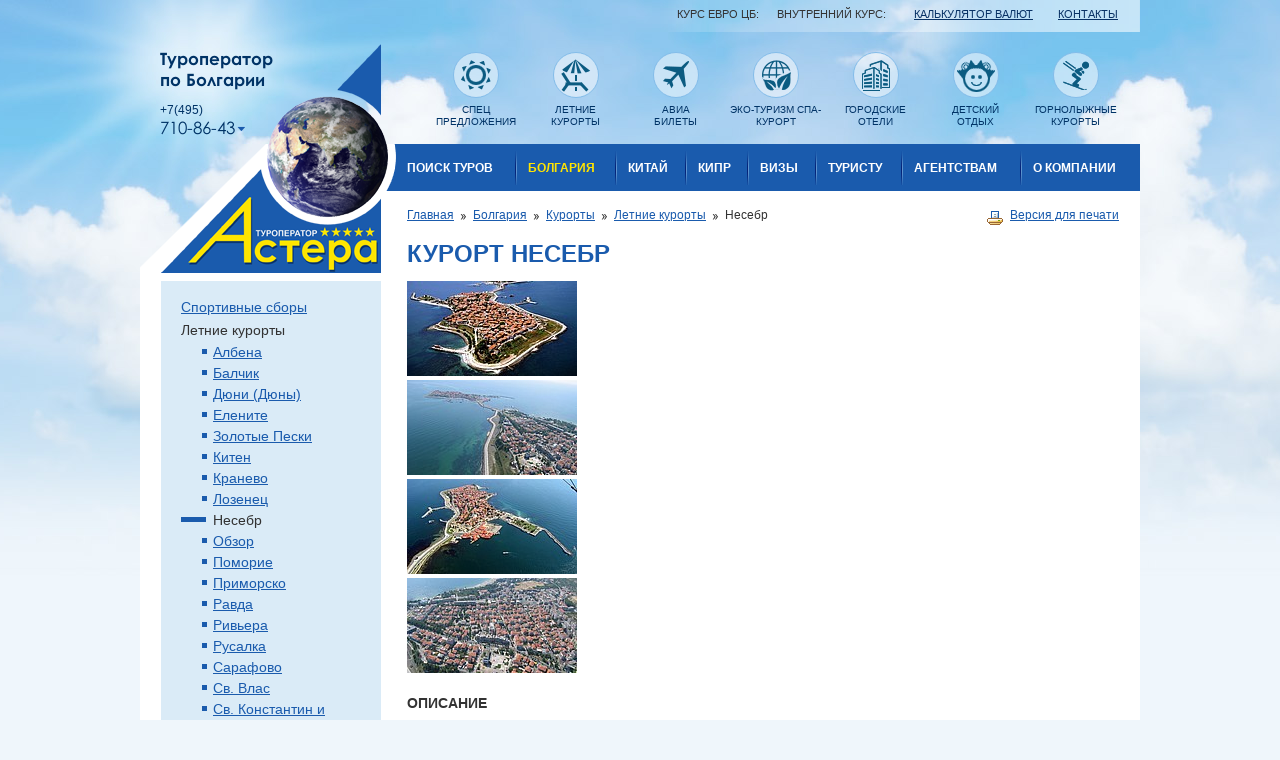

--- FILE ---
content_type: text/html; charset=utf-8
request_url: https://www.astera-tour.ru/bulgaria/resort/summer/nesebr/
body_size: 44865
content:
<!DOCTYPE html>
<html lang="ru">
<head>

<meta http-equiv="Content-Type" content="text/html; charset=utf-8">
<!-- 
	This website is powered by TYPO3 - inspiring people to share!
	TYPO3 is a free open source Content Management Framework initially created by Kasper Skaarhoj and licensed under GNU/GPL.
	TYPO3 is copyright 1998-2014 of Kasper Skaarhoj. Extensions are copyright of their respective owners.
	Information and contribution at http://typo3.org/
-->

<base href="https://www.astera-tour.ru/">


<meta name="generator" content="TYPO3 6.2 CMS">
<meta name="robots" content="index, follow">
<meta name="keywords" content="Несебр, туры в болгарию, авиабилеты в болгарию, купить, цена, москва, московская область">
<meta name="description" content="Несебр. Туроператор по Болгарии АСТЕРА. Звоните и заказывайте туры в Болгарию по телефону в Москве: +7(495) 710-86-43.">


<link rel="stylesheet" type="text/css" href="typo3temp/stylesheet_d9d88a24bd.css?1437741998" media="all">
<link rel="stylesheet" type="text/css" href="typo3conf/ext/mindshape_cookie_hint/Resources/Public/Css/light-bottom.css?1572024969" media="all">




<script src="typo3temp/javascript_9a38f34785.js?1426451975" type="text/javascript"></script>



<title>Несебр - Астера-тур</title><link href="fileadmin/templates/astera/css/all.css?4" rel="stylesheet" type="text/css" />
<link href="/css/jquery.ui.css" rel="stylesheet" type="text/css" />
<script type="text/javascript" src="//ajax.googleapis.com/ajax/libs/jquery/1.8/jquery.js"></script>
<script type="text/javascript" src="//ajax.googleapis.com/ajax/libs/jqueryui/1/jquery-ui.min.js"></script>
<link rel="stylesheet" href="fileadmin/templates/astera/js/magnific-popup/magnific-popup.css">
<script src="fileadmin/templates/astera/js/magnific-popup/jquery.magnific-popup.js"></script>

<script src="fileadmin/templates/astera/js/jquery.livequery.min.js"></script>

<script type="text/javascript" src="fileadmin/templates/astera/js/jquery.main.js?1"></script>
<!--[if lte IE 8]><script type="text/javascript" src="fileadmin/templates/astera/js/ie.js"></script><![endif]--><link rel="shortcut icon" href="/favicon.ico" ><link rel="stylesheet" href="typo3conf/ext/perfectlightbox/res/css/slightbox.css" type="text/css" media="screen,projection" /><script type="text/javascript" src="typo3conf/ext/perfectlightbox/res/js/slimbox.2.0.4.yui.js"></script><script type="text/javascript">
	SlimboxOptions.resizeSpeed = 400;
	SlimboxOptions.overlayOpacity = 0.8;
	SlimboxOptions.loop = true;
	SlimboxOptions.allowSave = false;
	SlimboxOptions.slideshowAutoplay = false;
	SlimboxOptions.slideshowInterval = 5000;
	SlimboxOptions.slideshowAutoclose = true;
	SlimboxOptions.counterText = 'Изображение ###x### из ###y###';</script>

<script type="text/javascript">
	/*<![CDATA[*/
<!--
function openPic(url, winName, winParams) {	//
			var theWindow = window.open(url, winName, winParams);
			if (theWindow)	{theWindow.focus();}
		}

// -->
	/*]]>*/
</script>

</head>
<body>


		<div id="wrapper">
			<div class="w1">
				<header id="header"><ul class="top-menu"><li>Курс Евро ЦБ:&nbsp; <b></b> &nbsp;&nbsp;&nbsp; Внутренний курс:&nbsp;  <b></b>
        <script type="text/javascript">var rate = ;</script>
    </li><li><a href="#calc-form" class="calc-link">Калькулятор валют</a></li><li><a href="contacts/" title="Контакты">Контакты</a></li></ul><form id="calc-form"  class="mfp-hide white-popup-block">
<div style="margin: 15px 0 15px 0">
EUR в РУБ по внутреннему курсу:
</div>
<div style="margin: 0px 0 0 0">
<span class="label">EUR</span>
<input name="number" id="number" onkeyup="calculate();" type="text" class="form-text" style="width:100px">
<span id="result" class="value">= ? РУБ</span>
</div>
</form>
<div class="header-block">
	<!--  CONTENT ELEMENT, uid:3/html [begin] -->
		<a id="c3"></a>
		<!--  Raw HTML content: [begin] -->
			<div class="phone-holder">
  <strong class="slogan">Туроператор по Болгарии</strong>
  <span class="code">+7(495) </span>
  <div class="phone">710-86-43
    <div class="phone-info">
      <span class="title">Ждём ваших звонков по телефонам:</span>
      <ul>
        <li>+7 (495) 710-86-43*<br><small>*многоканальный</small> </li>
        <li>+7 (999) 500-40-20</li>
        <li>+7 (925) 481-27-00<br><small>WhatsApp, Viber, Telegram</small> </li>
        <li>ПН-ПТ: с 10:00 до 19:00</li>
        <li>СБ,ВС: Выходной</li>
      </ul>
      <p style="color:red">Экстренный телефон для связи  <b>+7 (926) 730-68-88</b></p><hr>
    </div>
  </div>
</div>
<strong class="logo"><a href="/">Астера</a></strong>

<ul class="top-list">
  <li>
    <a href="../news/spo/">
      <div class="img-holder">
        <img src="/fileadmin/templates/astera/images/img1.png" width="30" height="30" alt="" />
      </div>
      <span class="title">спец предложения</span>
    </a>
  </li>
  <li>
    <a href="../bulgaria/resort/summer/">
      <div class="img-holder">
        <img src="/fileadmin/templates/astera/images/img2.png" width="30" height="33" alt="" />
      </div>
      <span class="title">летние<br/> курорты</span>
    </a>
  </li>
  <li>
    <a href="/avia/bulgaria/">
      <div class="img-holder">
        <img src="/fileadmin/templates/astera/images/img3.png" width="26" height="28" alt="" />
      </div>
      <span class="title">авиа<br/> билеты</span>
    </a>
  </li>
  <li>
    <a href="bulgaria/medical/">
      <div class="img-holder">
        <img src="/fileadmin/templates/astera/images/img4.png" width="29" height="31" alt="" />
      </div>
      <span class="title">эко-туризм СПА-курорт</span>
    </a>
  </li>
  <li>
    <a href="bulgaria/resort/city/">
      <div class="img-holder">
        <img src="/fileadmin/templates/astera/images/img5.png" width="28" height="31" alt="" />
      </div>
      <span class="title">городские отели</span>
    </a>
  </li>
  <li>
    <a href="bulgaria/resort/young/">
      <div class="img-holder">
        <img src="/fileadmin/templates/astera/images/img6.png" width="38" height="33" alt="" />
      </div>
      <span class="title">детский<br/> отдых</span>
    </a>
  </li>
  <li>
    <a href="bulgaria/resort/winter/">
      <div class="img-holder">
        <img src="/fileadmin/templates/astera/images/img7.png" width="26" height="29" alt="" />
      </div>
      <span class="title">горнолыжные курорты</span>
    </a>
  </li>
</ul>

		<!--  Raw HTML content: [end] -->
			
	<!--  CONTENT ELEMENT, uid:3/html [end] -->
		<nav id="nav"><ul><li id="mm184" ><span><a href="bulgaria/online/" title="Поиск туров">Поиск туров</a></span></li><li class="active" id="mm4" ><span><a href="bulgaria/about-bulgaria/" title="Туры в Болгарию - спецпредложения на курорты Болгарии 2014 года">Болгария</a><div class="drop"><ul><li><a href="news/spo/" title="СПО Спецпредложения">СПО Спецпредложения</a></li><li><a href="bulgaria/online/" title="Поиск туров онлайн">Поиск туров</a></li><li><a href="news/turism/" title="Новости туризма">Новости туризма</a></li><li><a href="bulgaria/about-bulgaria/" title="Информация о Болгарии">О стране</a></li><li><a href="bulgaria/eco-spa/" title="Виды отдыха в Болгарии">Виды отдыха в Болгарии</a></li><li><a href="bulgaria/rest/" title="Отдых">Отдых</a></li><li><a href="bulgaria/young/" title="Детские лагеря отдыха в Болгарии от Астера-Тур, цены на детский отдых в Болгарии на море 2015">Детско-молодежный отдых</a></li><li><a href="bulgaria/kitchen/" title="Кухня">Кухня</a></li><li><a href="bulgaria/dict/" title="Словарь">Словарь</a></li><li><a href="bulgaria/medical/" title="Лечение в Болгарии">Лечение в Болгарии</a></li><li><a href="bulgaria/new-year/" title="Новый год в Болгарии">Новый год в Болгарии</a></li></ul></div></span></li><li id="mm522" ><span><a title="Китай">Китай</a><div class="drop"><ul><li><a href="kitay/524/" title="О стране">О стране</a></li></ul></div></span></li><li id="mm518" ><span><a title="Кипр">Кипр</a><div class="drop"><ul><li><a href="518/kipr/" title="О стране">О стране</a></li><li><a href="518/529/" title="Курорты">Курорты</a></li><li><a href="518/540/" title="Цены на отели">Цены на отели</a></li><li><a href="visa/513/" title="Виза на Кипр">Виза на Кипр</a></li></ul></div></span></li><li id="mm6" ><span><a href="visa/" title="Визы">Визы</a><div class="drop"><ul><li><a href="visa/check-visa/" title="Проверка статуса документов / паспортов онлайн.">Статус Визы</a></li><li><a href="visa/documents/" title="Перечень документов, необходимых для получения визы, в зависимости от типа визы и цели поездки.">Виза в Болгарию</a></li><li><a href="visa/513/" title="Виза на Кипр">Виза на Кипр</a></li><li><a href="visa/507/" title="Визы ШЕНГЕН">Визы ШЕНГЕН</a></li><li><a href="visa/514/" title="Виза в Китай">Виза в Китай</a></li><li><a href="visa/542/" title="Виза на Тайвань">Виза на Тайвань</a></li><li><a href="visa/544/" title="Виза в Сингапур">Виза в Сингапур</a></li><li><a href="visa/543/" title="Виза в Индию">Виза в Индию</a></li><li><a href="visa/546/" title="Виза в Японию">Виза в Японию</a></li><li><a href="visa/545/" title="Виза в Южную Корею">Виза в Южную Корею</a></li><li><a href="visa/547/" title="Карта АТЭС">Карта АТЭС</a></li><li><a href="visa/528/" title="Оформление загранпаспортов">Оформление загранпаспортов</a></li><li><a href="visa/delivery/" title="Курьерская доставка документов">Доставка документов</a></li></ul></div></span></li><li id="mm7" ><span><a href="tourist/" title="Туристу">Туристу</a><div class="drop"><ul><li><a href="tourist/pay/" title="Оплата Онлайн">Оплата Онлайн</a></li><li><a href="tourist/advice/" title="Памятка">Памятка</a></li><li><a href="tourist/insurance/" title="Страхование">Страхование</a></li><li><a href="tourist/338/" title="Стоимость трансфера от а/п Варна">Стоимость трансфера от а/п Варна</a></li><li><a href="tourist/baggage/" title="Нормы провоза багажа">Нормы провоза багажа</a></li><li><a href="tourist/animal/" title="Перевозка животных">Перевозка животных</a></li><li><a href="about/payment-rules/" title="Правила покупки">Правила покупки</a></li></ul></div></span></li><li id="mm8" ><span><a href="partners/" title="Агентствам">Агентствам</a><div class="drop"><ul><li><a href="partners/pay/" title="Оплата">Оплата</a></li><li><a href="partners/541/" title="Агентский договор">Агентский договор</a></li><li><a href="partners/docs/" title="Документы">Документы</a></li><li><a href="partners/xml-avia/" title="Подключение по XML">Подключение по XML</a></li></ul></div></span></li><li id="mm9" class="right"><span><a href="about/" title="О Компании">О Компании</a><div class="drop"><ul><li><a href="about/astera/" title="О Компании">О Компании</a></li><li><a href="news/astera/" title="Новости Компании">Новости Компании</a></li><li><a href="about/licenses/" title="Реквизиты и Лицензии">Реквизиты и Лицензии</a></li><li><a href="about/konfident/" title="Политика конфиденциальности">Политика конфиденциальности</a></li><li><a href="about/offer/" title="Договор оферты">Договор оферты</a></li><li><a href="about/personinfo/" title="Политика обработки персональных данных">Политика обработки персональных данных</a></li><li><a href="about/thanks/" title="Благодарности">Благодарности</a></li><li><a href="about/payment-rules/" title="Правила покупки и оплаты">Правила покупки и оплаты</a></li><li><a href="about/howtopay/" title="Способы оплаты">Способы оплаты</a></li><li><a href="about/feedback/" title="Обратная связь">Обратная связь</a></li><li><a href="contacts/" title="Контакты">Контакты</a></li></ul></div></span></li></ul></nav></div></header>
				<div id="main">
					<div class="twocolumns">
						<div id="content"><div class="breadcrumbs-holder"><ul class="breadcrumbs"><li><a href="https://www.astera-tour.ru/">Главная</a></li><li><a href="bulgaria/about-bulgaria/">Болгария</a></li><li><a href="bulgaria/resort/">Курорты</a></li><li><a href="bulgaria/resort/summer/">Летние курорты</a></li><li>Несебр</li></ul><a href="bulgaria/resort/summer/nesebr/?print=1&amp;cHash=869aa28add6fdf92f6425b3477383cb9" class="print">Версия для печати</a></div>
	<!--  CONTENT ELEMENT, uid:174/image [begin] -->
		<div id="c174" class="csc-default">
		<!--  Header: [begin] -->
			<div class="csc-header csc-header-n1"><h1 class="csc-firstHeader">Курорт Несебр</h1></div>
		<!--  Header: [end] -->
			
		<!--  Image block: [begin] -->
			<div class="csc-textpic csc-textpic-center csc-textpic-above"><div class="csc-textpic-imagewrap"><div class="csc-textpic-center-outer"><div class="csc-textpic-center-inner"><div class="csc-textpic-imagerow csc-textpic-imagerow-last"><div class="csc-textpic-imagecolumn csc-textpic-firstcol"><div class="csc-textpic-image csc-textpic-last"><a href="fileadmin/user_upload/bulgaria/nesebor/1.jpg"  rel="lightbox[lb174]"><img src="fileadmin/_processed_/csm_1_e2a057e66d.jpg" width="170" height="95" alt="" border="0"></a></div></div>
<div class="csc-textpic-imagecolumn"><div class="csc-textpic-image csc-textpic-last"><a href="fileadmin/user_upload/bulgaria/nesebor/2.jpg"  rel="lightbox[lb174]"><img src="fileadmin/_processed_/csm_2_35ca713825.jpg" width="170" height="95" alt="" border="0"></a></div></div>
<div class="csc-textpic-imagecolumn"><div class="csc-textpic-image csc-textpic-last"><a href="fileadmin/user_upload/bulgaria/nesebor/3.jpg"  rel="lightbox[lb174]"><img src="fileadmin/_processed_/csm_3_eb484ea917.jpg" width="170" height="95" alt="" border="0"></a></div></div>
<div class="csc-textpic-imagecolumn csc-textpic-lastcol"><div class="csc-textpic-image csc-textpic-last"><a href="fileadmin/user_upload/bulgaria/nesebor/4.jpg"  rel="lightbox[lb174]"><img src="fileadmin/_processed_/csm_4_3602d98a1d.jpg" width="170" height="95" alt="" border="0"></a></div></div></div></div></div></div></div>
		<!--  Image block: [end] -->
			</div>
	<!--  CONTENT ELEMENT, uid:174/image [end] -->
		
	<!--  CONTENT ELEMENT, uid:140/text [begin] -->
		<div id="c140" class="csc-default">
		<!--  Header: [begin] -->
			<div class="csc-header csc-header-n2"><h4>Описание</h4></div>
		<!--  Header: [end] -->
			
		<!--  Text: [begin] -->
			<p class="bodytext"><strong>Несебр</strong>&nbsp;является одним из старинных городов Европы. История этого города теряется не в веках, а в тысячелетиях. Доказанными считаются 3 тысячи лет, но каждый год археологи открывают новые следы древних культур и цивилизаций, живших на полуострове. С античных времён здесь сохранились руины крепостной стены, ворота и башни, неповторимую атмосферу создают остатки античного порта, маленькие переулки, старинные дома с деревянными эркерами и внешними лестницами, остатки средневековых церквей. С 1983 года Несебр&nbsp;занесен в мировой список памятников <strong>ЮНЕСКО. </strong>Город состоит из двух частей: Старый Несебр, расположенный на полуострове, связанном с сушей узким перешейком, и Новый Несебр, где находится большинство современных домов и отелей, и который расположен в непосредственной близости от курорта Солнечный берег.</p>
<p class="bodytext"><strong>Отели. </strong>Курорт предлагает отели категории от 2-х до 5-ти звезд. Почти все отели Несебра расположены на первой береговой линии.&nbsp;</p>
<p class="bodytext"><strong>Пляж </strong>песчаный, широкий, чистый, море спокойное. На пляже можно взять на прокат яхту или скутер, поиграть в волейбол.</p>
<p class="bodytext"><strong>Развлечения. </strong>В городе Вы можете посетить старинные церкви, Археологический музей, в котором выставляются находки фракийской эпохи. Туристам предлагаются различные морские развлечения: дайвинг, виндсёрфинг, прогулки на судах местного яхт-клуба. В городе расположено множество кафе и ресторанов, которые специализируются на морской кухне, здесь можно попробовать хвост омара, лягушачьи лапки, мясо акулы.</p>
<p class="bodytext">&nbsp;</p>
<p class="bodytext">&nbsp;</p>
		<!--  Text: [end] -->
			</div>
	<!--  CONTENT ELEMENT, uid:140/text [end] -->
		
	<!--  CONTENT ELEMENT, uid:175/image [begin] -->
		<div id="c175" class="csc-default">
		<!--  Header: [begin] -->
			<div class="csc-header csc-header-n3"><h1>Галерея</h1></div>
		<!--  Header: [end] -->
			
		<!--  Image block: [begin] -->
			<div class="csc-textpic csc-textpic-left csc-textpic-above"><div class="csc-textpic-imagewrap"><div class="csc-textpic-imagerow"><div class="csc-textpic-imagecolumn csc-textpic-firstcol"><div class="csc-textpic-image csc-textpic-last"><a href="fileadmin/user_upload/bulgaria/nesebor/5.jpg"  rel="lightbox[lb175]"><img src="fileadmin/_processed_/csm_5_a226646c44.jpg" width="170" height="95" alt="" border="0"></a></div></div>
<div class="csc-textpic-imagecolumn"><div class="csc-textpic-image csc-textpic-last"><a href="fileadmin/user_upload/bulgaria/nesebor/6.jpg"  rel="lightbox[lb175]"><img src="fileadmin/_processed_/csm_6_81b7267be0.jpg" width="170" height="95" alt="" border="0"></a></div></div>
<div class="csc-textpic-imagecolumn"><div class="csc-textpic-image csc-textpic-last"><a href="fileadmin/user_upload/bulgaria/nesebor/7.jpg"  rel="lightbox[lb175]"><img src="fileadmin/_processed_/csm_7_b019ca6834.jpg" width="170" height="95" alt="" border="0"></a></div></div>
<div class="csc-textpic-imagecolumn csc-textpic-lastcol"><div class="csc-textpic-image csc-textpic-last"><a href="fileadmin/user_upload/bulgaria/nesebor/8.jpg"  rel="lightbox[lb175]"><img src="fileadmin/_processed_/csm_8_bf232f2088.jpg" width="170" height="95" alt="" border="0"></a></div></div></div>
<div class="csc-textpic-imagerow"><div class="csc-textpic-imagecolumn csc-textpic-firstcol"><div class="csc-textpic-image csc-textpic-last"><a href="fileadmin/user_upload/bulgaria/nesebor/9.jpg"  rel="lightbox[lb175]"><img src="fileadmin/_processed_/csm_9_bb6f8dfc91.jpg" width="170" height="95" alt="" border="0"></a></div></div>
<div class="csc-textpic-imagecolumn"><div class="csc-textpic-image csc-textpic-last"><a href="fileadmin/user_upload/bulgaria/nesebor/10.jpg"  rel="lightbox[lb175]"><img src="fileadmin/_processed_/csm_10_9528c84272.jpg" width="170" height="95" alt="" border="0"></a></div></div>
<div class="csc-textpic-imagecolumn"><div class="csc-textpic-image csc-textpic-last"><a href="fileadmin/user_upload/bulgaria/nesebor/11.jpg"  rel="lightbox[lb175]"><img src="fileadmin/_processed_/csm_11_6513e22060.jpg" width="170" height="95" alt="" border="0"></a></div></div>
<div class="csc-textpic-imagecolumn csc-textpic-lastcol"><div class="csc-textpic-image csc-textpic-last"><a href="fileadmin/user_upload/bulgaria/nesebor/12.jpg"  rel="lightbox[lb175]"><img src="fileadmin/_processed_/csm_12_8fa200e59e.jpg" width="170" height="95" alt="" border="0"></a></div></div></div>
<div class="csc-textpic-imagerow csc-textpic-imagerow-last"><div class="csc-textpic-imagecolumn csc-textpic-firstcol"><div class="csc-textpic-image csc-textpic-last"><a href="fileadmin/user_upload/bulgaria/nesebor/13.jpg"  rel="lightbox[lb175]"><img src="fileadmin/_processed_/csm_13_9e1cea6aa3.jpg" width="170" height="95" alt="" border="0"></a></div></div>
<div class="csc-textpic-imagecolumn"><div class="csc-textpic-image csc-textpic-last"><a href="fileadmin/user_upload/bulgaria/nesebor/14.jpg"  rel="lightbox[lb175]"><img src="fileadmin/_processed_/csm_14_58d4cb9119.jpg" width="170" height="95" alt="" border="0"></a></div></div>
<div class="csc-textpic-imagecolumn"><div class="csc-textpic-image csc-textpic-last"><a href="fileadmin/user_upload/bulgaria/nesebor/15.jpg"  rel="lightbox[lb175]"><img src="fileadmin/_processed_/csm_15_4b93008aa1.jpg" width="170" height="95" alt="" border="0"></a></div></div>
<div class="csc-textpic-imagecolumn csc-textpic-lastcol"><div class="csc-textpic-image csc-textpic-last"><a href="fileadmin/user_upload/bulgaria/nesebor/16.jpg"  rel="lightbox[lb175]"><img src="fileadmin/_processed_/csm_16_9de3a591e5.jpg" width="170" height="95" alt="" border="0"></a></div></div></div></div></div>
		<!--  Image block: [end] -->
			</div>
	<!--  CONTENT ELEMENT, uid:175/image [end] -->
		
	<!--  CONTENT ELEMENT, uid:311/list [begin] -->
		<div id="c311" class="csc-default">
		<!--  Plugin inserted: [begin] -->
			





<h1>Несебр - Отели</h1>
<div class="tabset">

<table class="hotel-table">

    <tr class="mark">
      <td><a href="bulgaria/resort/summer/nesebr/h/3544/"  >СОЛ НЕССЕБР ПАЛАС, 5*</a>
          <a href="bulgaria/resort/summer/nesebr/h/3544/"  ><img class="has_photo" src="fileadmin/templates/astera/images/photocam1.jpg"></a></td>
      <td><img  src="fileadmin/templates/astera/images/star5.png"  alt="" /></td>
        <td class="td-space"></td>
        <td><a href="bulgaria/resort/summer/nesebr/h/4128/">АО ВИГО ПАНОРАМА, 3*</a>
                <a href="bulgaria/resort/summer/nesebr/h/4128/"><img  class="has_photo" src="fileadmin/templates/astera/images/photocam1.jpg"></a></td>
        <td><img src="fileadmin/templates/astera/images/star3.png"  alt="" /></td>
    </tr>



    <tr >
      <td><a href="bulgaria/resort/summer/nesebr/h/4553/"  >АКВА ПАРАДАЙЗ РЕЗОРТ, 4*</a>
          </td>
      <td><img  src="fileadmin/templates/astera/images/star4.png"  alt="" /></td>
        <td class="td-space"></td>
        <td><a href="bulgaria/resort/summer/nesebr/h/4127/">АФРОДИТА, 3*</a>
                <a href="bulgaria/resort/summer/nesebr/h/4127/"><img  class="has_photo" src="fileadmin/templates/astera/images/photocam1.jpg"></a></td>
        <td><img src="fileadmin/templates/astera/images/star3.png"  alt="" /></td>
    </tr>



    <tr class="mark">
      <td><a href="bulgaria/resort/summer/nesebr/h/4216/"  >АО МИРАЖ, 4*</a>
          <a href="bulgaria/resort/summer/nesebr/h/4216/"  ><img class="has_photo" src="fileadmin/templates/astera/images/photocam1.jpg"></a></td>
      <td><img  src="fileadmin/templates/astera/images/star4.png"  alt="" /></td>
        <td class="td-space"></td>
        <td><a href="bulgaria/resort/summer/nesebr/h/3975/">ВИКТОРИЯ, 3*</a>
                <a href="bulgaria/resort/summer/nesebr/h/3975/"><img  class="has_photo" src="fileadmin/templates/astera/images/photocam1.jpg"></a></td>
        <td><img src="fileadmin/templates/astera/images/star3.png"  alt="" /></td>
    </tr>



    <tr >
      <td><a href="bulgaria/resort/summer/nesebr/h/4284/"  >АРСЕНА, 4*</a>
          <a href="bulgaria/resort/summer/nesebr/h/4284/"  ><img class="has_photo" src="fileadmin/templates/astera/images/photocam1.jpg"></a></td>
      <td><img  src="fileadmin/templates/astera/images/star4.png"  alt="" /></td>
        <td class="td-space"></td>
        <td><a href="bulgaria/resort/summer/nesebr/h/4554/">ИТАЛИЯ, 3*</a>
                </td>
        <td><img src="fileadmin/templates/astera/images/star3.png"  alt="" /></td>
    </tr>



    <tr class="mark">
      <td><a href="bulgaria/resort/summer/nesebr/h/3545/"  >БИЛЯНА БИЧ, 4*</a>
          <a href="bulgaria/resort/summer/nesebr/h/3545/"  ><img class="has_photo" src="fileadmin/templates/astera/images/photocam1.jpg"></a></td>
      <td><img  src="fileadmin/templates/astera/images/star4.png"  alt="" /></td>
        <td class="td-space"></td>
        <td><a href="bulgaria/resort/summer/nesebr/h/4218/">КАМЕНЕЦ КОМПЛЕКС, 3*</a>
                <a href="bulgaria/resort/summer/nesebr/h/4218/"><img  class="has_photo" src="fileadmin/templates/astera/images/photocam1.jpg"></a></td>
        <td><img src="fileadmin/templates/astera/images/star3.png"  alt="" /></td>
    </tr>



    <tr >
      <td><a href="bulgaria/resort/summer/nesebr/h/3774/"  >ВИГО, 4*</a>
          <a href="bulgaria/resort/summer/nesebr/h/3774/"  ><img class="has_photo" src="fileadmin/templates/astera/images/photocam1.jpg"></a></td>
      <td><img  src="fileadmin/templates/astera/images/star4.png"  alt="" /></td>
        <td class="td-space"></td>
        <td><a href="bulgaria/resort/summer/nesebr/h/4376/">ЛАГЕРЬ ХИТ, 3*</a>
                </td>
        <td><img src="fileadmin/templates/astera/images/star3.png"  alt="" /></td>
    </tr>



    <tr class="mark">
      <td><a href="bulgaria/resort/summer/nesebr/h/4199/"  >ВИГО БИЧ, 4*</a>
          <a href="bulgaria/resort/summer/nesebr/h/4199/"  ><img class="has_photo" src="fileadmin/templates/astera/images/photocam1.jpg"></a></td>
      <td><img  src="fileadmin/templates/astera/images/star4.png"  alt="" /></td>
        <td class="td-space"></td>
        <td><a href="bulgaria/resort/summer/nesebr/h/4200/">МИЛЛ, 3*</a>
                <a href="bulgaria/resort/summer/nesebr/h/4200/"><img  class="has_photo" src="fileadmin/templates/astera/images/photocam1.jpg"></a></td>
        <td><img src="fileadmin/templates/astera/images/star3.png"  alt="" /></td>
    </tr>



    <tr >
      <td><a href="bulgaria/resort/summer/nesebr/h/3872/"  >МАРИЕТА ПАЛАС, 4*</a>
          <a href="bulgaria/resort/summer/nesebr/h/3872/"  ><img class="has_photo" src="fileadmin/templates/astera/images/photocam1.jpg"></a></td>
      <td><img  src="fileadmin/templates/astera/images/star4.png"  alt="" /></td>
        <td class="td-space"></td>
        <td><a href="bulgaria/resort/summer/nesebr/h/4145/">МИРАЖ, 3*</a>
                <a href="bulgaria/resort/summer/nesebr/h/4145/"><img  class="has_photo" src="fileadmin/templates/astera/images/photocam1.jpg"></a></td>
        <td><img src="fileadmin/templates/astera/images/star3.png"  alt="" /></td>
    </tr>



    <tr class="mark">
      <td><a href="bulgaria/resort/summer/nesebr/h/4198/"  >СОЛ МАРИНА ПАЛАС, 4*</a>
          <a href="bulgaria/resort/summer/nesebr/h/4198/"  ><img class="has_photo" src="fileadmin/templates/astera/images/photocam1.jpg"></a></td>
      <td><img  src="fileadmin/templates/astera/images/star4.png"  alt="" /></td>
        <td class="td-space"></td>
        <td><a href="bulgaria/resort/summer/nesebr/h/3771/">НАЙТ ПАНОРАМА, 3*</a>
                <a href="bulgaria/resort/summer/nesebr/h/3771/"><img  class="has_photo" src="fileadmin/templates/astera/images/photocam1.jpg"></a></td>
        <td><img src="fileadmin/templates/astera/images/star3.png"  alt="" /></td>
    </tr>



    <tr >
      <td><a href="bulgaria/resort/summer/nesebr/h/4552/"  >СОЛ НЕСЕБР БЭЙ, 4*</a>
          </td>
      <td><img  src="fileadmin/templates/astera/images/star4.png"  alt="" /></td>
        <td class="td-space"></td>
        <td><a href="bulgaria/resort/summer/nesebr/h/3610/">ПАРК ОТЕЛЬ ОАЗИС, 3*</a>
                <a href="bulgaria/resort/summer/nesebr/h/3610/"><img  class="has_photo" src="fileadmin/templates/astera/images/photocam1.jpg"></a></td>
        <td><img src="fileadmin/templates/astera/images/star3.png"  alt="" /></td>
    </tr>



    <tr class="mark">
      <td><a href="bulgaria/resort/summer/nesebr/h/3543/"  >СОЛ НЕССЕБР МАРЕ, 4*</a>
          <a href="bulgaria/resort/summer/nesebr/h/3543/"  ><img class="has_photo" src="fileadmin/templates/astera/images/photocam1.jpg"></a></td>
      <td><img  src="fileadmin/templates/astera/images/star4.png"  alt="" /></td>
        <td class="td-space"></td>
        <td><a href="bulgaria/resort/summer/nesebr/h/4382/">АО БЕЛВЕДЕРЕ, *</a>
                <a href="bulgaria/resort/summer/nesebr/h/4382/"><img  class="has_photo" src="fileadmin/templates/astera/images/photocam1.jpg"></a></td>
        <td><img src="fileadmin/templates/astera/images/star0.png"  alt="" /></td>
    </tr>



    <tr >
      <td><a href="bulgaria/resort/summer/nesebr/h/3869/"  >ФЕСТА ПАНОРАМА, 4*</a>
          <a href="bulgaria/resort/summer/nesebr/h/3869/"  ><img class="has_photo" src="fileadmin/templates/astera/images/photocam1.jpg"></a></td>
      <td><img  src="fileadmin/templates/astera/images/star4.png"  alt="" /></td>
        <td class="td-space"></td>
        <td><a href="bulgaria/resort/summer/nesebr/h/4279/">АО КРИСТАЛ БИЧ, *</a>
                <a href="bulgaria/resort/summer/nesebr/h/4279/"><img  class="has_photo" src="fileadmin/templates/astera/images/photocam1.jpg"></a></td>
        <td><img src="fileadmin/templates/astera/images/star0.png"  alt="" /></td>
    </tr>



    <tr class="mark">
      <td><a href="bulgaria/resort/summer/nesebr/h/3905/"  >ЭВРИДИКА, 3*+</a>
          <a href="bulgaria/resort/summer/nesebr/h/3905/"  ><img class="has_photo" src="fileadmin/templates/astera/images/photocam1.jpg"></a></td>
      <td><img  src="fileadmin/templates/astera/images/star3.png"  alt="" /></td>
        <td class="td-space"></td>
        <td></td>
        <td></td>
    </tr>


</table>

</div>


		<!--  Plugin inserted: [end] -->
			</div>
	<!--  CONTENT ELEMENT, uid:311/list [end] -->
		</div>
						<aside id="sidebar"><ul class="side-menu"><li><a href="bulgaria/resort/500/" title="Спортивные сборы">Спортивные сборы</a></li><li class="active"><a href="bulgaria/resort/summer/" title="Летние курорты">Летние курорты</a><ul><li><a href="bulgaria/resort/summer/albena/" title="Албена">Албена</a></li><li><a href="bulgaria/resort/summer/balchik/" title="Балчик">Балчик</a></li><li><a href="bulgaria/resort/summer/duni/" title="Дюни (Дюны)">Дюни (Дюны)</a></li><li><a href="bulgaria/resort/summer/elenite/" title="Елените">Елените</a></li><li><a href="bulgaria/resort/summer/goldsand/" title="Золотые Пески">Золотые Пески</a></li><li><a href="bulgaria/resort/summer/kiten/" title="Китен">Китен</a></li><li><a href="bulgaria/resort/summer/kranevo/" title="Кранево">Кранево</a></li><li><a href="bulgaria/resort/summer/lozenez/" title="Лозенец">Лозенец</a></li><li class="active"><a href="bulgaria/resort/summer/nesebr/" title="Несебр" class="act2">Несебр</a></li><li><a href="bulgaria/resort/summer/obzor/" title="Обзор">Обзор</a></li><li><a href="bulgaria/resort/summer/pomorie/" title="Поморие">Поморие</a></li><li><a href="bulgaria/resort/summer/primorsko/" title="Приморско">Приморско</a></li><li><a href="bulgaria/resort/summer/ravda/" title="Равда">Равда</a></li><li><a href="bulgaria/resort/summer/riviera/" title="Ривьера">Ривьера</a></li><li><a href="bulgaria/resort/summer/rusalka/" title="Русалка">Русалка</a></li><li><a href="bulgaria/resort/summer/sarafovo/" title="Сарафово">Сарафово</a></li><li><a href="bulgaria/resort/summer/sv-vlas/" title="Св. Влас">Св. Влас</a></li><li><a href="bulgaria/resort/summer/sv-konst-elena/" title="Св. Константин и Елена">Св. Константин и Елена</a></li><li><a href="bulgaria/resort/summer/sozopol/" title="Созополь">Созополь</a></li><li><a href="bulgaria/resort/summer/solnechnii-bereg/" title="Солнечный берег">Солнечный берег</a></li><li><a href="bulgaria/resort/summer/solnechnii-den/" title="Солнечный день">Солнечный день</a></li></ul></li><li><a href="bulgaria/resort/winter/" title="Зимние курорты">Зимние курорты</a></li><li><a href="bulgaria/resort/spa/" title="Бальнеологические курорты">Бальнеологические курорты</a></li><li><a href="bulgaria/resort/city/" title="Городские отели">Городские отели</a></li><li><a href="bulgaria/resort/370/" title="Отели для разных категорий туристов">Отели для разных категорий туристов</a></li><li><a href="bulgaria/resort/372/" title="Расстояние и время в пути">Расстояние и время в пути</a></li></ul><!--TYPO3SEARCH_begin--><!--TYPO3SEARCH_end--></aside>
					</div>
				</div>
				<footer id="footer">
	<!--  CONTENT ELEMENT, uid:2/html [begin] -->
		<div id="c2" class="csc-default">
		<!--  Raw HTML content: [begin] -->
			  <div class="row"> 
    <div class="fl_left">
      <div class="col col2">
        <div class="title-holder">
          <img class="flag" src="fileadmin/templates/astera/images/img25.png" width="26" height="21" alt="image description" /> <strong class="title">о болгарии:</strong>
        </div>
        <ul>
          <li>
            <a href="/bulgaria/about-bulgaria/">О cтране</a>
          </li>
          <li>
            <a href="/bulgaria/resort/">Курорты Болгарии</a>
          </li>
          <li>
            <a href="/bulgaria/kitchen/">Национальная Кухня Болгарии</a>
          </li>
          <li>
            <a href="/bulgaria/dict/">Словарь</a>
          </li>
          <li>
            <a href="/tourist/advice/">Памятка туристу</a>
          </li>
        </ul>
        <!--  <div class="title-holder">        
        <img class="flag" src="fileadmin/templates/astera/images/img26.png" width="26" height="21" alt="image description" /> <strong class="title">о черногории:</strong>
      </div>
      <ul>
        <li>
          <a href="#">О cтране</a>
        </li>
      </ul>
      -->
    </div>
    <div class="col">
      <strong class="title">Цены:</strong>
      <ul>
        <li>
          <a href="/bulgaria/search/">Болгария зима</a>
        </li>
        <li>
          <a href="/avia/bulgaria/">Авиабилеты в Болгарию</a>
        </li>
        <li>
          <a href="/resort/young/">Детский отдых</a>
        </li>
        <li>
          <a href="/resort/eco-spa/">СПА (SPA) отдых</a>
        </li>
        <li>
          <a href="/resort/city/">Городские отели</a>
        </li>
      </ul>
    </div>
  </div> 
  <div class="fl_right">
    <strong class="title">Способы оплаты:</strong>
    <a href="https://www.astera-tour.ru/tourist/pay/">
    <table cellpadding="8%" style="width:270px">
      <tr>
        <td>
            <img src="fileadmin/templates/astera/images/pay_icon1.png" alt="" />
        </td>
        <td>
            <img src="fileadmin/templates/astera/images/pay_icon3.png" alt="" />
        </td>
        <td>
            <img src="fileadmin/templates/astera/images/pay_icon5.png" alt="" />
        </td>
<!--
        <td>
            <img src="fileadmin/templates/astera/images/pay_icon7.png" alt="" />
        </td>
        <td>
            <img src="fileadmin/templates/astera/images/pay_icon9.png" alt="" />
        </td>
        <td>
            <img src="fileadmin/templates/astera/images/pay_icon11.png" alt="" />
        </td>
-->        
      </tr>
<!--      
      <tr>
        <td>
            <img src="fileadmin/templates/astera/images/pay_icon2.png" alt="" />
        </td>
        <td>
            <img src="fileadmin/templates/astera/images/pay_icon4.png" alt="" />
        </td>
        <td>
            <img src="fileadmin/templates/astera/images/pay_icon6.png" alt="" />
        </td>
        <td>
            <img src="fileadmin/templates/astera/images/pay_icon8.png" alt="" />
        </td>
        <td>
            <img src="fileadmin/templates/astera/images/pay_icon10.png" alt="" />
        </td>
        <td>
            <img src="fileadmin/templates/astera/images/pay_icon12.png" alt="" />
        </td>
      </tr>
-->      
    </table>
    </a>              
  </div>
</div> 
<div class="row">
  <div class="fl_left">
    <hr />
     
    <div class="social-holder"><noindex>
      <span class="join">присоединяйтесь к нам:</span>
      <ul class="social-networks">
        <li>
          <a rel="nofollow" target="_blank" href="http://vk.com/asteratours" class="vk">vk</a>
        </li>

<!-- 
        <li>
          <a rel="nofollow" target="_blank" href="http://twitter.com/astera_info" class="twitter">twitter</a>
        </li>
        <li>
          <a rel="nofollow" target="_blank" href="http://astera-tour.livejournal.com/" class="ico1">ico1</a>
        </li>
        <li>
          <a rel="nofollow" target="_blank" href="http://www.odnoklassniki.ru/turoperat" class="odnoklassniki">odnoklassniki</a>
        </li>
-->        
      </ul></noindex>      
    </div>
    
<!-- Yandex.Metrika counter -->
<script type="text/javascript" >
   (function(m,e,t,r,i,k,a){m[i]=m[i]||function(){(m[i].a=m[i].a||[]).push(arguments)};
   m[i].l=1*new Date();
   for (var j = 0; j < document.scripts.length; j++) {if (document.scripts[j].src === r) { return; }}
   k=e.createElement(t),a=e.getElementsByTagName(t)[0],k.async=1,k.src=r,a.parentNode.insertBefore(k,a)})
   (window, document, "script", "https://mc.yandex.ru/metrika/tag.js", "ym");

   ym(25713773, "init", {
        clickmap:true,
        trackLinks:true,
        accurateTrackBounce:true,
        webvisor:true
   });
</script>
<noscript><div><img src="https://mc.yandex.ru/watch/25713773" style="position:absolute; left:-9999px;" alt="" /></div></noscript>
<!-- /Yandex.Metrika counter --> 
    <form class="search-form" name="tx_indexedsearch1" method="post" action="/search/?no_cache=1">
      <fieldset>
        <label for="search">поиск по сайту:</label>
        <div class="holder">
          <input type="hidden" value="0" name="tx_indexedsearch[_sections]"/>        
          <input type="hidden" value="_" name="tx_indexedsearch[_freeIndexUid]"/>        
          <input type="hidden" value="0" name="tx_indexedsearch[pointer]"/>        
          <input type="hidden" value="" name="tx_indexedsearch[ext]"/>        
          <input type="hidden" value="1" name="tx_indexedsearch[type]"/>        
          <input type="hidden" value="0" name="tx_indexedsearch[defOp]"/>        
          <input type="hidden" value="-1" name="tx_indexedsearch[media]"/>        
          <input type="hidden" value="rank_flag" name="tx_indexedsearch[order]"/>        
          <input type="hidden" value="flat" name="tx_indexedsearch[group]"/>        
          <input type="hidden" value="-1" name="tx_indexedsearch[lang]"/>        
          <input type="hidden" value="0" name="tx_indexedsearch[desc]"/>        
          <input type="hidden" value="10" name="tx_indexedsearch[results]"/>        
          <input type="text" id="search" value="" name="tx_indexedsearch[sword]"  accesskey="s" />        
          <input name="tx_indexedsearch[submit_button]" type="submit" alt="найти" />        
        </div>
      </fieldset>
    </form>
    <div style="padding-top:10px; padding-left:132px">
    <a href="/sitemap/" style="color: #fff; ">Карта сайта</a>
    </div>
  </div>
  <div class="fl_right">
    <hr />
    <div class="info-block">
      <div class="right-holder">
        <p>Все права защищены.</p>
        <a href="/about/konfident/" style="color:#fff">Политика конфиденциальности</a>        
        <p><a href="/about/offer/" style="color:#fff">Договор оферты</a></p>
        <a href="/about/personinfo/" style="color:#fff">Политика обработки персональных данных</a>
        <p>&copy; 2006 – 2025 ООО Туроператор «Астера» - <a href="/" style="color:#fff">туры в Болгарию</a></p>
      </div>
      <div class="by-holder">
        <p>
<noindex>
          Разработка сайта:
          <a href="http://www.ttlab.ru" rel="nofollow">TYPO3 Лаборатория</a>
        </noindex>          
        </p>
      </div>
    </div>
  </div>
</div>

		<!--  Raw HTML content: [end] -->
			</div>
	<!--  CONTENT ELEMENT, uid:2/html [end] -->
		</footer>
			</div>
		</div>
	<!-- place for Google Analytics code --><html data-namespace-typo3-fluid="true" lang="en"
      xmlns="http://www.w3.org/1999/xhtml"
      xmlns:f="http://typo3.org/ns/TYPO3/CMS/Fluid/ViewHelpers">

  <script>
    window.cookieconsent_options = {
      expiryDays: 365,
      
      dismiss: 'Ясно!',
      message: 'На сайте используются куки-файлы для максимально комфортного его использования.',
      
      
    };
  </script>

</html>
<script src="fileadmin/templates/astera/js/jquery.validationEngine-ru.js?1395585584" type="text/javascript"></script>

<script src="typo3conf/ext/powermail/Resources/Public/JavaScripts/jquery.datetimepicker.js?1426541992" type="text/javascript"></script>
<script src="typo3conf/ext/powermail/Resources/Public/JavaScripts/parsley.min.js?1426541992" type="text/javascript"></script>
<script src="typo3conf/ext/powermail/Resources/Public/JavaScripts/tabs.js?1426541992" type="text/javascript"></script>
<script src="typo3conf/ext/powermail/Resources/Public/JavaScripts/form.js?1426541992" type="text/javascript"></script>
<script src="typo3conf/ext/mindshape_cookie_hint/Resources/Public/Js/cookieconsent.js?1572024286" type="text/javascript"></script>



</body>
</ht

--- FILE ---
content_type: text/css
request_url: https://www.astera-tour.ru/fileadmin/templates/astera/css/all.css?4
body_size: 79627
content:
body {
	margin:0;
	color:#333;
	font:14px/17px Arial, Helvetica, sans-serif;
	background:#eff6fb url(../images/bg-body.jpg) no-repeat 50% 0;
	position:relative;
}
img {
	border-style:none;
}
a {
	text-decoration:underline;
	color:#000;
	outline:none;
}
a:hover {
	text-decoration:none;
}
* {
	outline:none;
}
input, textarea, select {
	font:100% arial,sans-serif;
	vertical-align:middle;
}
form, fieldset {
	margin:0;
	padding:0;
	border-style:none;
}
header,
nav,
section,
article,
aside,
footer,
figure,
menu,
dialog {
	display: block;
}
@font-face {
	font-family: 'GOTHIC';
	src: url('../fonts/GOTHIC.eot');
	src: url('../fonts/GOTHIC.eot?#iefix') format('embedded-opentype'),
		url('../fonts/GOTHIC.woff') format('woff'),
		url('../fonts/GOTHIC.ttf') format('truetype'),
		url('../fonts/GOTHIC.svg#GOTHIC') format('svg');
		font-weight: normal;
		font-style: normal;
}
@font-face {
	font-family: 'GOTHICB';
	src: url('../fonts/GOTHICB.eot');
	src: url('../fonts/GOTHICB.eot?#iefix') format('embedded-opentype'),
		url('../fonts/GOTHICB.woff') format('woff'),
		url('../fonts/GOTHICB.ttf') format('truetype'),
		url('../fonts/GOTHICB.svg#GOTHICB') format('svg');
		font-weight: normal;
		font-style: normal;
}
#wrapper{
	width:100%;
	overflow:hidden;
	position:relative;
/*	background:url(../images/bg-body-bottom.png) no-repeat 50% 100%;*/
    background:url(../images/bg-body-bottom3.jpg) no-repeat 50% 100%;

}
.w1{
	width:1000px;
	margin:0 auto;
}
#header{
	width:100%;
	position:relative;
}
#header:after{
	display:block;
	clear:both;
	content:'';
}
.top-menu{
	padding:7px 22px 11px 0;
	margin:0 0 12px auto;
	list-style:none;
	width:700px;
	font:11px/14px Arial, Helvetica, sans-serif;
	text-align:right;
	text-transform:uppercase;
	background:url(../images/bg-top-menu.png) no-repeat 100% 0;
}
.top-menu li{
	margin:0 0 0 25px;
	display:inline-block;
	vertical-align:top;
}
.top-menu a{color:#093265;}
.header-block{width:100%;}
.header-block:after{
	display:block;
	clear:both;
	content:'';
}
.phone-holder{
	float:left;
	width:125px;
	position:relative;
	padding:4px 0 0 20px;
}
.phone-holder .slogan{
	display:block;
	font:17px/21px 'GOTHICB', Arial, Helvetica, sans-serif;
	color:#003366;
	margin:0 0 13px;
}
.phone-holder .code{
	display:block;
	color:#003366;
	font:12px/15px Arial, Helvetica, sans-serif;
}
.phone-holder .phone{
	display:inline-block;
	vertical-align:top;
	padding:0 10px 7px 0;
	font:17px/19px 'GOTHIC', Arial, Helvetica, sans-serif;
	position:relative;
	color:#003366;
	background:url(../images/bg-phone.png) no-repeat 100% 8px;
}
.phone-holder .phone-info{
	position:absolute;
	top:100%;
	left:0;
	padding:17px 20px 20px;
	width:181px;
	background:#daebf7;
	color:#333;
	display:none;
	z-index:3;
	font:12px/18px Arial, Helvetica, sans-serif;
}

/*.phone-holder .phone:hover .phone-info{display:block;}*/

.phone-holder .phone-info .title{
	display:block;
	text-transform:uppercase;
	margin:0 0 11px;
}
.phone-holder .phone-info ul{
	padding:0;
	margin:0 0 18px;
	list-style:none;
	overflow:hidden;
}
.phone-holder .phone-info p{margin:0;}
.logo{
	background:url(../images/logo.png) no-repeat;
	width:256px;
	height:229px;
	float:left;
	text-indent:-9999px;
	overflow:hidden;
	margin:0 0 0 -145px;
}
.logo a{
	display:block;
	height:100%;
}
.top-list{
	float:left;
	padding:8px 0 0 27px;
	margin:0 0 16px;
	list-style:none;
	text-transform:uppercase;
}
.top-list li{
	width:95px;
	margin:0 0 0 5px;
	float:left;
	text-align:center;
}
.top-list li .img-holder{
	width:44px;
	margin:0 auto 6px;
	height:44px;
	text-align:center;
	background:rgba(255,255,255,0.5);
	border-radius:23px;
	border:1px solid #83bce9;
}
.top-list li .img-holder:after{
	display:inline-block;
	vertical-align:middle;
	width:1px;
	height:100%;
	content:'';
	margin:0 0 0 -5px;
}
.top-list li .img-holder img{
	display:inline-block;
	vertical-align:middle;
}
.top-list li a{
	text-decoration:none;
	display:block;
	color:#003366;
	font:10px/12px Arial, Helvetica, sans-serif;
}
.top-list li a:hover .title{text-decoration:underline;}
.top-list li a:hover .img-holder{
	background:#fff;
	border-color:#81b5e4;
	text-decoration:none;
}
.top-list li a .title{display:block;}
#nav{
	float:left;
	width:744px;
	background:#1a5bad;
	position:relative;
	z-index:5;
}
#nav ul{
	padding:0;
	margin:0;
	display:table;
	width:100%;
	list-style:none;
	text-transform:uppercase;
	font:bold 12px/15px Arial, Helvetica, sans-serif;
}
#nav ul:after{
	display:block;
	clear:both;
	content:'';
}
#nav> ul> li{
	position:relative;
	background:url(../images/separator-nav.png) no-repeat 0 50%;
	padding:0 0 0 2px;
	display:table-cell;
	vertical-align:top;
}
#nav ul li:first-child{
	background:none;
	padding:0;
}
#nav> ul> li> span{
	position:relative;
	display:block;
    white-space: nowrap;
}
#nav> ul>li>span> a{
	display:block;
	padding:17px 10px 15px 11px;
	text-decoration:none;
	color:#fff;
}
#nav ul a:hover,
#nav ul li:hover a,
#nav>ul>.active>span>a{
	color:#ffe401;
	text-decoration:none;
}
#nav ul .drop{
	padding:2px 0 0;
	position:absolute;
	top:100%;
	left:-7px;
	width:182px;
	display:none;
	z-index:4;
}
#nav ul #mm7 .drop,
#nav ul #mm6 .drop{
/*    width:210px;*/
}
#nav ul #mm3  .drop,
#nav ul #mm8  .drop{
    overflow:hidden;

}
#nav ul .right a { white-space: nowrap; }
#nav ul .right .drop{
	right:0;
	left:auto;
    overflow:hidden;
}
#nav ul li:hover .drop{display:block;}
#nav ul .drop ul{
	padding:18px 25px 9px;
	margin:0;
	list-style:none;
	font:bold 12px/15px Arial, Helvetica, sans-serif;
	background:#1a5bad;
}
#nav ul .drop ul li{
	margin:0 0 9px;
}
#nav ul .drop ul a{
	position:relative;
	color:#fff;
	text-decoration:none;
	display:block;
}
#nav ul .drop ul a:after{
	position:absolute;
	top:4px;
	display:none;
	left:-13px;
	width:6px;
	height:6px;
	content:'';
	background:#ffe401;
}
#nav ul .drop ul a:hover{
	color:#ffe401;
	text-decoration:none;
}
#nav ul .drop ul a:hover:after{display:block;}
#main{
	padding:0 21px 11px;
	width:958px;
	background:#fff;
}
#main .content-full {
   overflow: auto;
}
#main .heading{
	position:relative;
	margin:0 0 16px;
	color:#333;
	font:bold 15px/18px Arial, Helvetica, sans-serif;
	text-transform:uppercase;
}

#main .col-holder .col .heading:after,
#main .col-holder .col h2.heading:after,
#main .heading:after{
	position:absolute;
	bottom:4px;
	left:0;
	width:100%;
	height:1px;
	content:'';
	display:block;
	border-bottom:1px dotted #a1a1a1;
}
#main .heading span{
	position:relative;
	z-index:3;
	background:#fff;
}
.twocolumns{
	width:100%;
	padding:0 0 21px;
}
.twocolumns:after{
	display:block;
	clear:both;
	content:'';
}
#wrapper #content{
	position:relative;
	margin:-82px -21px 0 0;
	padding:8px 21px 0 26px;
	float:right;
	background:#fff;
	width:712px;
}

/*
.content-main h1,
#content h1{
	font:bold 24px/28px Arial, Helvetica, sans-serif;
	text-transform:uppercase;
	color:#333;
	margin:0 0 15px;
}
.content-main h2,
#content h2{
	font:bold 20px/24px Arial, Helvetica, sans-serif;
	text-transform:uppercase;
	color:#333;
	margin:0 0 13px;
}

#content h2:after{display:none;}
.content-main h3,
#content h3{
	font:bold 18px/22px Arial, Helvetica, sans-serif;
	text-transform:uppercase;
	color:#333;
	margin:0 0 18px;
}
.content-main h4,
#content h4{
	font:bold 14px/17px Arial, Helvetica, sans-serif;
	text-transform:uppercase;
	color:#333;
	margin:0 0 17px;
}
.content-main h5,.content-main h6,
#content h5,#content h6{
	font:bold 12px/15px Arial, Helvetica, sans-serif;
	text-transform:uppercase;
	color:#333;
	margin:0 0 15px;
}
*/


.header-h1,
.content-full h1,
.content-main h1,
#content h1{
	font:bold 24px/28px Arial, Helvetica, sans-serif;
	text-transform:uppercase;
	color:#1a5bad;
	margin:0 0 15px;
}
.header-h1 {margin-top: 15px}

.content-full h2,
.content-main h2,
#content h2{
	font:bold 20px/24px Arial, Helvetica, sans-serif;
	text-transform:uppercase;
	color:#1a5bad;
	margin:0 0 13px;
}
.content-full h2 a,
.content-main h2 a,
#content h2 a{
	font:bold 20px/24px Arial, Helvetica, sans-serif;
	text-transform:uppercase;
	color:#1a5bad;
	margin:0 0 13px;
    text-decoration: none;
}


#content h2:after{display:none;}
.content-full h3,
.content-main h3,
#content h3{
	font:bold 18px/22px Arial, Helvetica, sans-serif;
	text-transform:uppercase;
	color:#1a5bad;
	margin:0 0 18px;
}
.content-full h3 a,
.content-main h3 a,
#content h3 a{
    font:bold 18px/22px Arial, Helvetica, sans-serif;
   	text-transform:uppercase;
   	color:#1a5bad;
   	margin:0 0 18px;
    text-decoration: none;
}

.content-full h4,
.content-main h4,
#content h4{
	font:bold 14px/17px Arial, Helvetica, sans-serif;
	text-transform:uppercase;
	color:#333; /*153dad*/
	margin:0 0 17px;
}

#content .accHeadline h4 {
	text-transform: none;
	margin: 0px 0px 3px;
}
.content-full h5,.content-full h6,
.content-main h5,.content-main h6,
#content h5,#content h6{
	font:bold 12px/15px Arial, Helvetica, sans-serif;
	text-transform:uppercase;
	color: #333;
	margin:0 0 15px;
}
.content-full  a,
#content  a {
    color: #1A5BAD;
}




#content p{margin:0 0 17px;}
#content .gallery-holder{
	position:relative;
	overflow:hidden;
	margin:0 0 5px -18px;
}
#content .gallery-holder .slideset{
	position:relative;
	padding:0;
	margin:0 0 6px;
	list-style:none;
	overflow:hidden;
	height:213px;
}
#content .gallery-holder .slideset li{
	position:absolute;
	top:0;
	left:0;
	width:730px;
	height:213px;
	padding:0;
	margin:0;
}
#content .gallery-holder .slideset li:after{display:none;}
#content .gallery-holder .slideset img{vertical-align:top;}
#content .gallery-holder .switcher{
	padding:0;
	margin:0;
	list-style:none;
	overflow:hidden;
	text-align:right;
}
#content .gallery-holder .switcher li{
	display:inline-block;
	vertical-align:top;
	margin:0 0 0 5px;
	padding:0;
}
#content .gallery-holder .switcher li:after{display:none;}
#content .gallery-holder .switcher a{
	float:left;
	width:12px;
	text-align:left;
	-webkit-box-shadow: inset 0px 1px 1px 0px rgba(39, 74, 100, 0.75);
	-moz-box-shadow:    inset 0px 1px 1px 0px rgba(39, 74, 100, 0.75);
	box-shadow:         inset 0px 1px 1px 0px rgba(39, 74, 100, 0.75);
	background: rgb(239,246,251);
	background-image: url([data-uri]);
	background: -moz-linear-gradient(top,  rgba(239,246,251,1) 0%, rgba(187,218,242,1) 100%);
	background: -webkit-gradient(linear, left top, left bottom, color-stop(0%,rgba(239,246,251,1)), color-stop(100%,rgba(187,218,242,1)));
	background: -webkit-linear-gradient(top,  rgba(239,246,251,1) 0%,rgba(187,218,242,1) 100%);
	background: -o-linear-gradient(top,  rgba(239,246,251,1) 0%,rgba(187,218,242,1) 100%);
	background: -ms-linear-gradient(top,  rgba(239,246,251,1) 0%,rgba(187,218,242,1) 100%);
	background: linear-gradient(to bottom,  rgba(239,246,251,1) 0%,rgba(187,218,242,1) 100%);
	height:12px;
	border-radius:5px;
	text-indent:-9999px;
	overflow:hidden;
}
#content .gallery-holder .switcher .active a,
#content .gallery-holder .switcher a:hover{
	background: rgb(254,232,77);
	background-image: url([data-uri]);
	background: -moz-linear-gradient(top,  rgba(254,232,77,1) 0%, rgba(255,205,6,1) 100%);
	background: -webkit-gradient(linear, left top, left bottom, color-stop(0%,rgba(254,232,77,1)), color-stop(100%,rgba(255,205,6,1)));
	background: -webkit-linear-gradient(top,  rgba(254,232,77,1) 0%,rgba(255,205,6,1) 100%);
	background: -o-linear-gradient(top,  rgba(254,232,77,1) 0%,rgba(255,205,6,1) 100%);
	background: -ms-linear-gradient(top,  rgba(254,232,77,1) 0%,rgba(255,205,6,1) 100%);
	background: linear-gradient(to bottom,  rgba(254,232,77,1) 0%,rgba(255,205,6,1) 100%);
}
#content .special-list{
	padding:0;
	margin:0 0 0 -30px;
	list-style:none;
	color:#333;
	font:13px/18px Arial, Helvetica, sans-serif;
	overflow:hidden;
}
#content .special-list li{
	float:left;
	width:340px;
	margin:0 0 8px 30px;
	padding:0;
}
#content .special-list li:after{display:none;}

#content .special-list li .alignleft{
	display:inline-block;
	vertical-align:middle;
}
#content .special-list li .alignleft img {
    border:1px solid #daebf7;
    margin:0 11px 0 0 ;
}
#content .special-list li p{
	width:275px;
	display:inline-block;
	vertical-align:middle;
	margin:0;
}
#content .special-list li a{
	color:#1a5bad;
	text-decoration:underline;
}
#content .special-list li a:hover{text-decoration:none;}
.breadcrumbs-holder{
	padding:9px 0 15px;
	overflow:hidden;
}
.breadcrumbs-holder .print{
	float:right;
	padding:0 0 2px 23px;
	background:url(../images/bg-print.png) no-repeat 0 3px;
	color:#1a5bad;
	font:12px/15px Arial, Helvetica, sans-serif;
}
#content .breadcrumbs{
	float:left;
	max-width:575px;
	padding:0;
	margin:0;
	list-style:none;
	font:12px/15px Arial, Helvetica, sans-serif;
}
#content .breadcrumbs li{
	float:left;
	background:url(../images/bullet-breacrumbs.png) no-repeat 0 6px;
	padding: 0 0 0 13px;
	margin:0 0 0 6px;
}
#content .breadcrumbs li:after{display:none;}
#content .breadcrumbs li:first-child{
	background:none;
	padding:0;
	margin:0;
}
#content .breadcrumbs a{color:#1a5bad;}
#content .info-frame{
	overflow:hidden;
	padding:13px 0 0;
}
#content .info-frame h2{
	font:bold 14px/17px Arial, Helvetica, sans-serif;
	text-transform:uppercase;
	color:#333;
	margin:0 0 19px;
}
#content ul.csc-menu-1,
#content .list-place ul,
#content ul.contentlist{
	padding:0 0 0 20px;
	margin:0 0 14px 0;
	list-style:none;
	overflow:hidden;
	font:14px/17px Arial, Helvetica, sans-serif;
}
#content ul.csc-menu-1 li,
#content .list-place ul li,
#content ul.contentlist li{
	padding:0 0 0 10px;
	margin:7px 0 0px 0;
	position:relative;
}
#content ul.csc-menu-1  li:after,
#content .list-place ul li:after,
#content ul.contentlist li:after{
	position:absolute;
	top:7px;
	left:0;
	width:5px;
	height:5px;
	background:#ffd54b;
	content:'';
}
#content ul.csc-menu-1  ul a,
#content .list-place ul a,
#content ul.contentlist a{color:#1a5bad;}

.powermail_form,
.order-form{
	margin:0 0 8px;
	padding:13px 19px 20px;
	overflow:hidden;
	border:1px solid #adc3d5;
	background: rgb(239,246,251);
	background-image: url([data-uri]);
	background: -moz-linear-gradient(top,  rgba(239,246,251,1) 0%, rgba(255,255,255,1) 100%);
	background: -webkit-gradient(linear, left top, left bottom, color-stop(0%,rgba(239,246,251,1)), color-stop(100%,rgba(255,255,255,1)));
	background: -webkit-linear-gradient(top,  rgba(239,246,251,1) 0%,rgba(255,255,255,1) 100%);
	background: -o-linear-gradient(top,  rgba(239,246,251,1) 0%,rgba(255,255,255,1) 100%);
	background: -ms-linear-gradient(top,  rgba(239,246,251,1) 0%,rgba(255,255,255,1) 100%);
	background: linear-gradient(to bottom,  rgba(239,246,251,1) 0%,rgba(255,255,255,1) 100%);
}
.powermail_form .row-holder,
.order-form .row-holder{
	overflow:hidden;
	margin:0 0 10px;
}
#content .powermail_form h3,
#content .order-form h3{margin:0 0 3px 8px;}
#content .powermail_form label,
.order-form label{
	float:left;
	color:#333;
	font:13px/18px Arial, Helvetica, sans-serif;
	margin:0px 9px 0 0;
	width:112px;
}
.powermail_form label.date,
.order-form label.date{
	width:91px;
	margin:4px 11px 0 0;
}
.powermail_form input[type="text"],
.order-form input[type="text"]{
	float:left;
	width:191px;
	height:17px;
	border:1px solid #adc3d5;
	padding:3px 5px;
	margin:0 3px 0 0;
	color:#333;
	font:13px/17px Arial, Helvetica, sans-serif;
}
.powermail_form .datepicker,
.order-form .datepicker{
	float:left;
	width:95px;
	margin:0 13px 0 0;
}
.powermail_form .datepicker input[type="text"],
.order-form .datepicker input[type="text"]{
	width:64px;
	margin:0 3px 0 0;
}
.powermail_form-form .datepicker img,
.order-form .datepicker img{
	float:left;
	margin:4px 0 0;
}
.powermail_form select,
.order-form select{
	float:left;
	width:95px;
	height:25px;
	border:1px solid #adc3d5;
	background:#fff;
	padding:3px 0;
	margin:0;
	color:#333;
	font:13px/19px Arial, Helvetica, sans-serif;
}
.powermail_form textarea,
.order-form textarea{
	overflow:auto;
	float:left;
	width:516px !important;
	height:90px;
	border:1px solid #adc3d5;
	padding:3px 5px;
	margin:0;
	color:#333;
	font:13px/18px Arial, Helvetica, sans-serif;
}
.powermail_form .submit-holder,
.order-form .submit-holder{
	padding:2px 0 0 121px;
	overflow:hidden;
}
.powermail_form input[type="submit"],
.order-form input[type="submit"]{
	float:left;
	width:175px;
	height:25px;
	padding:0;
	margin:0;
	border:0;
	cursor:pointer;
	color:#fff;
	font:13px/17px Arial, Helvetica, sans-serif;
	border-radius:2px;
	background: rgb(26,91,173);
	background-image: url([data-uri]);
	background: -moz-linear-gradient(top,  rgba(26,91,173,1) 0%, rgba(51,109,182,1) 4%, rgba(51,109,182,1) 50%, rgba(26,91,173,1) 54%, rgba(26,91,173,1) 100%);
	background: -webkit-gradient(linear, left top, left bottom, color-stop(0%,rgba(26,91,173,1)), color-stop(4%,rgba(51,109,182,1)), color-stop(50%,rgba(51,109,182,1)), color-stop(54%,rgba(26,91,173,1)), color-stop(100%,rgba(26,91,173,1)));
	background: -webkit-linear-gradient(top,  rgba(26,91,173,1) 0%,rgba(51,109,182,1) 4%,rgba(51,109,182,1) 50%,rgba(26,91,173,1) 54%,rgba(26,91,173,1) 100%);
	background: -o-linear-gradient(top,  rgba(26,91,173,1) 0%,rgba(51,109,182,1) 4%,rgba(51,109,182,1) 50%,rgba(26,91,173,1) 54%,rgba(26,91,173,1) 100%);
	background: -ms-linear-gradient(top,  rgba(26,91,173,1) 0%,rgba(51,109,182,1) 4%,rgba(51,109,182,1) 50%,rgba(26,91,173,1) 54%,rgba(26,91,173,1) 100%);
	background: linear-gradient(to bottom,  rgba(26,91,173,1) 0%,rgba(51,109,182,1) 4%,rgba(51,109,182,1) 50%,rgba(26,91,173,1) 54%,rgba(26,91,173,1) 100%);
}
.powermail_form input[type="submit"]:hover,
.order-form input[type="submit"]:hover{cursor:pointer;}
#content .visual-img{
	display:block;
	margin:-1px 0 20px;
	border:1px solid #adc3d5;
}
.content-main .news-list,
#content .news-list{
	padding:0;
	margin:0;
	list-style:none;
	font:13px/16px Arial, Helvetica, sans-serif;
	overflow:hidden;
}
.news-list-browse {
    font:13px/16px Arial, Helvetica, sans-serif;
}
.news-list-browse a{
    color:#1a5bad;
}
.content-main .news-list li,
#content .news-list li{
	padding:0;
	margin:0 0 10px;
	overflow:hidden;
}
.content-main .news-list li:after,
#content .news-list li:after{display:none;}
.content-main .news-list li .date,
#content .news-list li .date{
	float:left;
	background:#daebf7;
	width:50px;
	text-align:center;
	color:#333;
	margin:0 12px 0 0;
	padding:4px 5px;
	font:12px/15px Arial, Helvetica, sans-serif;
}
.content-main .news-list li .date {
    font-weight: bold;
}

.content-main .news-list li .text-holder,
#content .news-list li .text-holder{
	overflow:hidden;
	padding:3px 0 0;
}
.content-main .news-list li a,
#content .news-list li a{
	color:#1a5bad;
	display:inline-block;
	vertical-align:top;
	margin:0 0 14px;
}
.content-main .news-list li a {
    margin:0 0 0px;
}
.content-main .news-list li p,
#content .news-list li p{margin:0;}

#main .col-holder .col ul.news-list {
    margin: 0;
    width:100%;
}
#main .col-holder .col ul.news-list li {
    margin: 0;
    padding-left:0;
}

.news-post{
	overflow:hidden;
	font:13px/16px Arial, Helvetica, sans-serif;
}
.news-post a{color:#1a5bad;}
.news-box{
	overflow:hidden;
	margin:0 0 15px;
}
#content .news-box h2{
	font:15px/18px Arial, Helvetica, sans-serif;
	margin:0 0 13px;
}
#content .news-post p{margin:0 0 15px;}
.news-box .date{
	margin:0 0 17px;
	display:block;
	width:50px;
	background:#daebf7;
	text-align:center;
	color:#333;
	font:12px/15px Arial, Helvetica, sans-serif;
	padding:4px 5px;
}
.news-box .alignright{
	float:right;
	margin:5px 0 15px 23px;
}
#content .list-place{
	overflow:hidden;
	margin:-3px 0 26px -11px;
}

#content .list-place .csc-default h4 {
    margin: 0px 0px 7px;
}
#content .list-place .csc-default {
    float:left;
   	width:210px;
    margin:0 0 0 11px;

}
#content .list-place ul{
	float:left;
	width:210px;
	margin:0 0 0 11px;
}


#content .list-place ul li{
	margin:0 0 1px;
	padding:0 0 0 13px;
}
#content .list-place .list-frame{
	float:left;
	width:230px;
	margin:0 0 0 11px;
}
#content .list-place .list-frame ul{
	float:none;
	margin:0;
}
#content .list-place .list-frame h4{margin:0 0 8px;}
.rating,
#content .rating{
	width:54px;
	height:12px;
	margin:3px 0 0 -5px;
	display:inline-block;
	vertical-align:top;
	background:url(../images/four-star.png) no-repeat;
}

.rating.rating1,
#content .rating.rating1{
	background:url(../images/star1.png) no-repeat;
}
.rating.rating2,
#content .rating.rating2{
	background:url(../images/star2.png) no-repeat;
}
.rating.rating3,
#content .rating.rating3{
	background:url(../images/star3.png) no-repeat;
}
.rating.rating4,
#content .rating.rating4{
	background:url(../images/star4.png) no-repeat;
}
.rating.rating5,
#content .rating.rating5{
	background:url(../images/star5.png) no-repeat;
    width: 68px;
}


#content .photo-list{
	padding:0;
	margin:0 0 7px -10px;
	list-style:none;
	overflow:hidden;
}
#content .photo-list li{
	float:left;
	width:170px;
	margin:0 0 0 10px;
	padding:0;
}
#content .photo-list li:after{display:none;}
.photo-list li img{
	display:block;
	margin:0 0 3px;
}
.photo-list li .title{
	font:italic 12px/15px Arial, Helvetica, sans-serif;
	color:#333;
	display:block;
	text-align:center;
}
#content .content-img{
	display:block;
	margin:0 0 26px;
}
.hotel-table{
	width:100%;
	border-collapse:collapse;
	margin:-3px 0 26px;
	color:#333;
	font:14px/17px Arial, Helvetica, sans-serif;
}
.hotel-table a{color:#1a5bad;}
.hotel-table .mark{background:#e9f3fa;}
.hotel-table td{padding:6px 9px 8px;}

.hotel-table td.td-space{
	width:40px;
	padding:6px 6px 8px 9px;
}

.hotel-table td.stars-text{
	width:15px;
	padding:6px 6px 8px 9px;
}

.hotel-table td.td-title{
	width:40px;
	padding:6px 6px 8px 9px;
}

/*
.hotel-table td:first-child{
	width:40px;
	padding:6px 6px 8px 9px;
}
.hotel-table td:first-child+td{
	padding:6px 0 8px;
	width:188px;
}
*/

.resort-holder{
	overflow:hidden;
	margin:-9px 0 21px -26px;
}
.resort-holder .hotel-box{
	float:left;
	width:220px;
	margin:0 0 0 26px;
	text-align:center;
}
.resort-holder .hotel-box img{
	display:block;
	border:1px solid #daebf7;
	margin:0 0 2px;
}
#content .resort-holder .hotel-box h4 a,
#content .resort-holder .hotel-box h4{
	text-align:center;
	color:#fff;
	font:bold 14px/17px Arial, Helvetica, sans-serif;
	margin:0 0 3px;
	background:#56a704;
	padding:6px 5px 8px;
    text-decoration: none;
}
#content .resort-holder .hotel-box h4 a:hover{
    text-decoration: underline;
}
#content .resort-holder .hotel-box p{margin:0;}
.hotel-holder{
	overflow:hidden;
	margin:-9px 0 0 -26px;
}
.hotel-holder .hotel-box{
	float:left;
	width:220px;
	margin:0 0 0 26px;
	text-align:center;
}
.hotel-holder .hotel-box>img{
	display:block;
	border:1px solid #daebf7;
	margin:0 0 2px;
}
.hotel-holder .hotel-box .info-holder{
	background:#56a704;
	text-align:center;
	padding:7px 5px 6px;
}
#content .hotel-holder .hotel-box .info-holder h4 a,
#content .hotel-holder .hotel-box .info-holder h4{
	color:#fff;
	font:bold 14px/17px Arial, Helvetica, sans-serif;
	margin:0 0 3px;
    text-decoration: none;
}
#content .hotel-holder .hotel-box .info-holder h4 a:hover {
    text-decoration: underline;
}
.hotel-holder .hotel-box .info-holder img{
	display:block;
	margin:0 auto;
}
#sidebar{
	float:left;
	width:220px;
	padding:8px 0 0;
}
#sidebar .tag-holder{
	padding:33px 0 0 20px;
}
#sidebar h1{
	font:bold 24px/28px Arial, Helvetica, sans-serif;
	text-transform:uppercase;
	color:#333;
	margin:0 0 11px;
}
#sidebar h2{
	font:bold 20px/24px Arial, Helvetica, sans-serif;
	text-transform:uppercase;
	color:#333;
	margin:0 0 13px;
}
#sidebar h2:after{display:none;}
#sidebar h3{
	font:bold 18px/22px Arial, Helvetica, sans-serif;
	text-transform:uppercase;
	color:#333;
	margin:0 0 18px;
}
#sidebar h4{
	font:bold 14px/17px Arial, Helvetica, sans-serif;
	text-transform:uppercase;
	color:#333;
	margin:0 0 21px;
}
#sidebar h5{
	font:bold 12px/15px Arial, Helvetica, sans-serif;
	text-transform:uppercase;
	color:#333;
	margin:0 0 15px;
}
#sidebar .side-holder{
	padding:22px 20px 17px;
	background: rgb(255,212,84);
	background-image: url([data-uri]);
	background: -moz-linear-gradient(left,  rgba(255,212,84,1) 0%, rgba(251,211,80,1) 4%, rgba(255,217,80,1) 17%, rgba(253,221,78,1) 19%, rgba(255,233,77,1) 38%, rgba(255,236,77,1) 54%, rgba(255,235,74,1) 58%, rgba(255,230,78,1) 68%, rgba(254,227,76,1) 73%, rgba(254,223,80,1) 77%, rgba(255,218,78,1) 85%, rgba(254,216,81,1) 88%, rgba(252,214,79,1) 91%, rgba(254,214,82,1) 91%, rgba(252,212,80,1) 95%, rgba(255,212,82,1) 95%, rgba(253,210,80,1) 99%, rgba(254,210,85,1) 100%);
	background: -webkit-gradient(linear, left top, right top, color-stop(0%,rgba(255,212,84,1)), color-stop(4%,rgba(251,211,80,1)), color-stop(17%,rgba(255,217,80,1)), color-stop(19%,rgba(253,221,78,1)), color-stop(38%,rgba(255,233,77,1)), color-stop(54%,rgba(255,236,77,1)), color-stop(58%,rgba(255,235,74,1)), color-stop(68%,rgba(255,230,78,1)), color-stop(73%,rgba(254,227,76,1)), color-stop(77%,rgba(254,223,80,1)), color-stop(85%,rgba(255,218,78,1)), color-stop(88%,rgba(254,216,81,1)), color-stop(91%,rgba(252,214,79,1)), color-stop(91%,rgba(254,214,82,1)), color-stop(95%,rgba(252,212,80,1)), color-stop(95%,rgba(255,212,82,1)), color-stop(99%,rgba(253,210,80,1)), color-stop(100%,rgba(254,210,85,1)));
	background: -webkit-linear-gradient(left,  rgba(255,212,84,1) 0%,rgba(251,211,80,1) 4%,rgba(255,217,80,1) 17%,rgba(253,221,78,1) 19%,rgba(255,233,77,1) 38%,rgba(255,236,77,1) 54%,rgba(255,235,74,1) 58%,rgba(255,230,78,1) 68%,rgba(254,227,76,1) 73%,rgba(254,223,80,1) 77%,rgba(255,218,78,1) 85%,rgba(254,216,81,1) 88%,rgba(252,214,79,1) 91%,rgba(254,214,82,1) 91%,rgba(252,212,80,1) 95%,rgba(255,212,82,1) 95%,rgba(253,210,80,1) 99%,rgba(254,210,85,1) 100%);
	background: -o-linear-gradient(left,  rgba(255,212,84,1) 0%,rgba(251,211,80,1) 4%,rgba(255,217,80,1) 17%,rgba(253,221,78,1) 19%,rgba(255,233,77,1) 38%,rgba(255,236,77,1) 54%,rgba(255,235,74,1) 58%,rgba(255,230,78,1) 68%,rgba(254,227,76,1) 73%,rgba(254,223,80,1) 77%,rgba(255,218,78,1) 85%,rgba(254,216,81,1) 88%,rgba(252,214,79,1) 91%,rgba(254,214,82,1) 91%,rgba(252,212,80,1) 95%,rgba(255,212,82,1) 95%,rgba(253,210,80,1) 99%,rgba(254,210,85,1) 100%);
	background: -ms-linear-gradient(left,  rgba(255,212,84,1) 0%,rgba(251,211,80,1) 4%,rgba(255,217,80,1) 17%,rgba(253,221,78,1) 19%,rgba(255,233,77,1) 38%,rgba(255,236,77,1) 54%,rgba(255,235,74,1) 58%,rgba(255,230,78,1) 68%,rgba(254,227,76,1) 73%,rgba(254,223,80,1) 77%,rgba(255,218,78,1) 85%,rgba(254,216,81,1) 88%,rgba(252,214,79,1) 91%,rgba(254,214,82,1) 91%,rgba(252,212,80,1) 95%,rgba(255,212,82,1) 95%,rgba(253,210,80,1) 99%,rgba(254,210,85,1) 100%);
	background: linear-gradient(to right,  rgba(255,212,84,1) 0%,rgba(251,211,80,1) 4%,rgba(255,217,80,1) 17%,rgba(253,221,78,1) 19%,rgba(255,233,77,1) 38%,rgba(255,236,77,1) 54%,rgba(255,235,74,1) 58%,rgba(255,230,78,1) 68%,rgba(254,227,76,1) 73%,rgba(254,223,80,1) 77%,rgba(255,218,78,1) 85%,rgba(254,216,81,1) 88%,rgba(252,214,79,1) 91%,rgba(254,214,82,1) 91%,rgba(252,212,80,1) 95%,rgba(255,212,82,1) 95%,rgba(253,210,80,1) 99%,rgba(254,210,85,1) 100%);
}
#sidebar .side-holder ul{
	background:url(../images/bg-star.png) no-repeat 0 15px;
	padding:13px 0 10px 21px;
	margin:0;
	list-style:none;
	border-top:1px dotted #b4950e;
	font:12px/18px Arial, Helvetica, sans-serif;
	text-transform:uppercase;
}
#sidebar .side-holder ul:first-child{
	border:0;
	padding:0 0 10px 21px;
	background:url(../images/bg-star.png) no-repeat 0 2px;
}
#sidebar .side-holder ul li{
	position:relative;
	margin:0 -20px 6px -41px;
	padding:0 20px 0 41px;
}
#sidebar .side-holder ul a{
	color:#1a5bad;
	display:block;
}
#sidebar .side-holder ul a:hover,
#sidebar .side-holder ul li:hover>a{
	text-decoration:none;
	color:#333;
}
#sidebar .side-holder ul li .drop{
	position:absolute;
	top:-17px;
	left:100%;
	padding:0 0 0 3px;
	width:220px;
	display:none;
	z-index:4;
/*
	opacity:0;
	-webkit-transition: all 0.5s ease;
	transition: all 0.5s ease;
	 -moz-transition: all 0.5s ease;
	 -o-transition: all 0.5s ease;
	-webkit-transition-delay: 0.3s;
	transition-delay: 0.3s;
	-moz-transition-delay: 0.3s;
	 -o-transition-delay:0.3s;
*/
}
#sidebar .side-holder ul li.s1:hover>.drop{
 display:block;
/*
	opacity:1;
	 -webkit-transition: all 0.5s ease;
	 transition: all 0.5s ease;
	 -moz-transition: all 0.5s ease;
	 -o-transition: all 0.5s ease;
*/
}
#sidebar .side-holder ul li .drop .drop{
	top:0;
}
#sidebar .side-holder ul li .drop li{
	position:static;
	margin:0 -20px 6px;
	padding:0 20px;
}
#sidebar .side-holder ul li .drop ul{
	position:relative;
	padding:16px 20px 9px;
	background: rgb(255,212,84);
	background-image: url([data-uri]);
	background: -moz-linear-gradient(left,  rgba(255,212,84,1) 0%, rgba(251,211,80,1) 4%, rgba(255,217,80,1) 17%, rgba(253,221,78,1) 19%, rgba(255,233,77,1) 38%, rgba(255,236,77,1) 54%, rgba(255,235,74,1) 58%, rgba(255,230,78,1) 68%, rgba(254,227,76,1) 73%, rgba(254,223,80,1) 77%, rgba(255,218,78,1) 85%, rgba(254,216,81,1) 88%, rgba(252,214,79,1) 91%, rgba(254,214,82,1) 91%, rgba(252,212,80,1) 95%, rgba(255,212,82,1) 95%, rgba(253,210,80,1) 99%, rgba(254,210,85,1) 100%);
	background: -webkit-gradient(linear, left top, right top, color-stop(0%,rgba(255,212,84,1)), color-stop(4%,rgba(251,211,80,1)), color-stop(17%,rgba(255,217,80,1)), color-stop(19%,rgba(253,221,78,1)), color-stop(38%,rgba(255,233,77,1)), color-stop(54%,rgba(255,236,77,1)), color-stop(58%,rgba(255,235,74,1)), color-stop(68%,rgba(255,230,78,1)), color-stop(73%,rgba(254,227,76,1)), color-stop(77%,rgba(254,223,80,1)), color-stop(85%,rgba(255,218,78,1)), color-stop(88%,rgba(254,216,81,1)), color-stop(91%,rgba(252,214,79,1)), color-stop(91%,rgba(254,214,82,1)), color-stop(95%,rgba(252,212,80,1)), color-stop(95%,rgba(255,212,82,1)), color-stop(99%,rgba(253,210,80,1)), color-stop(100%,rgba(254,210,85,1)));
	background: -webkit-linear-gradient(left,  rgba(255,212,84,1) 0%,rgba(251,211,80,1) 4%,rgba(255,217,80,1) 17%,rgba(253,221,78,1) 19%,rgba(255,233,77,1) 38%,rgba(255,236,77,1) 54%,rgba(255,235,74,1) 58%,rgba(255,230,78,1) 68%,rgba(254,227,76,1) 73%,rgba(254,223,80,1) 77%,rgba(255,218,78,1) 85%,rgba(254,216,81,1) 88%,rgba(252,214,79,1) 91%,rgba(254,214,82,1) 91%,rgba(252,212,80,1) 95%,rgba(255,212,82,1) 95%,rgba(253,210,80,1) 99%,rgba(254,210,85,1) 100%);
	background: -o-linear-gradient(left,  rgba(255,212,84,1) 0%,rgba(251,211,80,1) 4%,rgba(255,217,80,1) 17%,rgba(253,221,78,1) 19%,rgba(255,233,77,1) 38%,rgba(255,236,77,1) 54%,rgba(255,235,74,1) 58%,rgba(255,230,78,1) 68%,rgba(254,227,76,1) 73%,rgba(254,223,80,1) 77%,rgba(255,218,78,1) 85%,rgba(254,216,81,1) 88%,rgba(252,214,79,1) 91%,rgba(254,214,82,1) 91%,rgba(252,212,80,1) 95%,rgba(255,212,82,1) 95%,rgba(253,210,80,1) 99%,rgba(254,210,85,1) 100%);
	background: -ms-linear-gradient(left,  rgba(255,212,84,1) 0%,rgba(251,211,80,1) 4%,rgba(255,217,80,1) 17%,rgba(253,221,78,1) 19%,rgba(255,233,77,1) 38%,rgba(255,236,77,1) 54%,rgba(255,235,74,1) 58%,rgba(255,230,78,1) 68%,rgba(254,227,76,1) 73%,rgba(254,223,80,1) 77%,rgba(255,218,78,1) 85%,rgba(254,216,81,1) 88%,rgba(252,214,79,1) 91%,rgba(254,214,82,1) 91%,rgba(252,212,80,1) 95%,rgba(255,212,82,1) 95%,rgba(253,210,80,1) 99%,rgba(254,210,85,1) 100%);
	background: linear-gradient(to right,  rgba(255,212,84,1) 0%,rgba(251,211,80,1) 4%,rgba(255,217,80,1) 17%,rgba(253,221,78,1) 19%,rgba(255,233,77,1) 38%,rgba(255,236,77,1) 54%,rgba(255,235,74,1) 58%,rgba(255,230,78,1) 68%,rgba(254,227,76,1) 73%,rgba(254,223,80,1) 77%,rgba(255,218,78,1) 85%,rgba(254,216,81,1) 88%,rgba(252,214,79,1) 91%,rgba(254,214,82,1) 91%,rgba(252,212,80,1) 95%,rgba(255,212,82,1) 95%,rgba(253,210,80,1) 99%,rgba(254,210,85,1) 100%);
}
#sidebar .side-holder ul li .drop a{position:relative;}
#sidebar .side-holder ul li .drop a:hover:after,
#sidebar .side-holder ul li .drop li:hover>a:after{
	position:absolute;
	top:5px;
	left:-13px;
	width:6px;
	height:6px;
	background:#b4950e;
	content:'';
}
#sidebar .side-menu{
	background:#daebf7;
	padding:18px 10px 3px 20px;
	margin:0 0 8px;
	list-style:none;
	overflow:hidden;
/*	text-transform:uppercase;*/
	font:14px/17px Arial, Helvetica, sans-serif; /*12px/15px*/
}
#sidebar .side-menu li{
	margin:0 0 6px; /*17*/
}
#sidebar .side-menu a{color:#1a5bad;}
#sidebar .side-menu a:hover,
#sidebar .side-menu .active>a{
	color:#333;
	text-decoration:none;
}

#sidebar .side-menu ul{
	padding:11px 21px 0;
	list-style:none;
	overflow:hidden;
	margin:0 0 -11px;
	font:14px/18px Arial, Helvetica, sans-serif; /*12px/18px*/
}

#sidebar .side-menu ul {
    padding:4px 21px 5px;
}


#sidebar .side-menu ul li{
	position:relative;
	margin:0 0 3px; /*6*/
}
#sidebar .side-menu ul a:after{
	position:absolute;
	top:6px;
	left:0;
	width:5px;
	height:5px;
	background:#1a5bad;
	content:'';
}
#sidebar .side-menu ul li a{
	position:relative;
	display:inline-block;
	vertical-align:top;
	padding:0 0 0 11px;
}
#sidebar .side-menu ul li a:hover{
	color:#333;
	text-decoration:none;
}
#sidebar .side-menu ul li.active a.act2{
	color:#333;
	margin:0 0 0 -21px;
	padding:0 0 0 32px;
}
#sidebar .side-menu ul li.active a.act2:after{
	width:25px;
}
.news-section{
	margin:0 0 11px -26px;
	overflow:hidden;
}
.news-section .news-area{
	float:left;
	width:466px;
	margin:0 0 0 26px;
}
.news-section ul{
	padding:3px 0 0;
	margin:-3px 0 0;
	list-style:none;
	overflow:hidden;
	font:13px/16px Arial, Helvetica, sans-serif;
}
.news-section ul li{
	overflow:hidden;
	margin: -3px 0 16px;
	padding:3px 0 0;
}
.news-section ul li a{
	color:#1a5bad;
}
#main .news-section ul li p{margin:0;}
.news-section ul li .date{
	float:left;
	background:#daebf7;
	padding:4px 6px;
	color:#333;
	font:12px/15px Arial, Helvetica, sans-serif;
	margin:-3px 10px 0 0;
}
.gallery-holder2{
	position:relative;
	overflow:hidden;
	margin:-5px -16px 19px;
	padding:0 16px;
}
.gallery-holder2 .btn-prev{
	position:absolute;
	top:77px;
	left:0;
	width:14px;
	height:49px;
	background:url(../images/btn-gallery.png) no-repeat;
	text-indent:-9999px;
	overflow:hidden;
}
.gallery-holder2 .btn-next{
	position:absolute;
	top:77px;
	right:0;
	width:14px;
	height:49px;
	background:url(../images/btn-gallery.png) no-repeat -16px 0;
	text-indent:-9999px;
	overflow:hidden;
}
.gallery-holder2 .mask{
	overflow:hidden;
	width:100%;
}
.gallery-holder2 .slideset{
	padding:0;
	margin:0;
	width:9999px;
	list-style:none;
	overflow:hidden;
}
.gallery-holder2 .slideset li{
	float:left;
	width:153px;
	margin:0 8px 0 0;
}
.gallery-holder2 .slideset li img{
	display:block;
	margin:0 0 2px;
}
.gallery-holder2 .slideset li a{text-decoration:none;}
.gallery-holder2 .slideset li .title-holder{
	background:#56a704;
	height:45px;
	text-align:center;
	display:block;
	padding:0 10px;
}
.gallery-holder2 .slideset li .title-holder:after{
	height:100%;
	width:1px;
	display:inline-block;
	vertical-align:middle;
	margin:0 0 0 -5px;
	content:'';
}
.gallery-holder2 .slideset li .title-holder .title{
	display:inline-block;
	vertical-align:middle;
	color:#fff;
	text-transform:uppercase;
	font:bold 11px/14px Arial, Helvetica, sans-serif;
}
.slideset li a:hover  .title-holder .title {
    text-decoration: underline;
}
.col-holder{
	overflow:hidden;
	margin:0 0 0px -8px;
}
.col-holder .col{
	float:left;
	padding:17px 19px;
	width:435px;
	margin:0 0 0 8px;
	font:13px/18px Arial, Helvetica, sans-serif;
}
.col-holder .col.col-right,
.col-holder .col.col-left{
    padding:5px 21px 5px 0;
    width: 454px;
}
#main .col-holder .col h2:after{display:none;}
#main .col-holder .col h2{
	margin:0 0 12px;
	position:relative;
	color:#333;
	font:bold 15px/18px Arial, Helvetica, sans-serif;
	text-transform:uppercase;
}
#main .col-holder .col p{margin:0 0 11px;}
.col-holder .col.summer{
	min-height:309px;
	border:1px solid #dac69f;
	background:#f6efd8 url(../images/bg-summer-col.jpg) no-repeat 0 100%;
}
.col-holder .col.winter{
	min-height:309px;
	border:1px solid #adc3d5;
	background:url(../images/bg-winter-col.jpg) no-repeat;
}
#main .col-holder .col .list-holder{
	overflow:hidden;
	margin:0 -15px 0 -20px;
}
#main .col-holder .col .list-holder .list-frame{
	float:left;
	width:133px;
	margin:0 0 0 20px;
}
#main .col-holder .col .list-holder .list-frame ul{
	float:none;
	margin:0;
}
#main .col-holder .col .list-holder h3{
	margin:0 0 2px;
	font:bold 13px/18px Arial, Helvetica, sans-serif;
}
#main .col-holder .col ul{
	padding:0;
	margin:0 0 0 20px;
	float:left;
	width:133px;
	list-style:none;
	overflow:hidden;
	font:13px/18px Arial, Helvetica, sans-serif;
}
#main .col-holder .col ul li{
	position:relative;
	padding:0 0 0 13px;
}
#main .col-holder .col ul li:after{
	position:absolute;
	top:6px;
	left:0;
	width:5px;
	height:5px;
	background:#ffd54b;
	content:'';
}
#main .col-holder .col ul a{color:#1a5bad;}
#main .about-holder{overflow:hidden;}
#main .about-holder h2:after{display:none;}
#main .about-holder h2{
	margin:0 0 12px;
	position:relative;
	color:#333;
	font:bold 15px/18px Arial, Helvetica, sans-serif;
	text-transform:uppercase;
}
#main .about-holder p{margin:0 0 17px;}
#footer{
	background:#1a5bad;
	overflow:hidden;
	padding:35px 21px 8px;
	color:#fff;
	font:13px/18px Arial, Helvetica, sans-serif;
}
#footer p{margin:0;}
#footer .col{
	float:left;
	width:208px;
}
#footer .col.col2{
	padding:0 0 0 39px;
}
#footer .col .title{
	display:block;
	color:#fff;
	font:bold 13px/18px Arial, Helvetica, sans-serif;
	margin: 0 0 6px;
	text-transform:uppercase;
}
#footer .col .title-holder{
	margin:0 0 4px -39px;
	overflow:hidden;
}
#footer .col .title-holder .flag{
	float:left;
	margin:0 14px 0 0;
}
#footer .col .title-holder .title{
	overflow:hidden;
	padding:1px 0 0;
	margin:0;
}
#footer .col ul{
	padding:0;
	margin:0 0 15px;
	list-style:none;
	overflow:hidden;
	font:13px/18px Arial, Helvetica, sans-serif;
}
#footer .col ul a{color:#fff;}
#footer .footer-block{
	float:right;
	width:465px;
	margin:-3px 0 0;
}
#footer .social-holder{
	overflow:hidden;
	margin:0 0 21px;
}
#footer .social-holder .join{
	margin:3px 15px 0 0;
	float:left;
	text-transform:uppercase;
	color:#fff;
	font:bold 13px/18px Arial, Helvetica, sans-serif;
}
#footer .social-networks{
	padding:0;
	margin:0;
	list-style:none;
	float:left;
}
#footer .social-networks li{
	float:left;
	margin:0 7px 0 0;
}
#footer .social-networks a{
	float:left;
	text-indent:-9999px;
	overflow:hidden;
	width:23px;
	height:23px;
}
#footer .social-networks .facebook{background:url(../images/bg-social-networks.png) no-repeat;}
#footer .social-networks .vk{background:url(../images/bg-social-networks.png) no-repeat -30px 0;}
#footer .social-networks .twitter{background:url(../images/bg-social-networks.png) no-repeat -60px 0;}
#footer .social-networks .ico1{background:url(../images/bg-social-networks.png) no-repeat -90px 0;}
#footer .social-networks .odnoklassniki{background:url(../images/bg-social-networks.png) no-repeat -120px 0;}
#footer .search-form{
	overflow:hidden;
	margin:0 0 69px;
}
#footer .search-form label{
	margin:5px 12px 0 0;
	float:left;
	text-transform:uppercase;
	color:#fff;
	font:bold 13px/18px Arial, Helvetica, sans-serif;
}
#footer .search-form .holder{
	width:230px;
	-webkit-box-shadow: inset 0px 1px 1px 0px rgba(15, 49, 93, 0.75);
	-moz-box-shadow:    inset 0px 1px 1px 0px rgba(15, 49, 93, 0.75);
	box-shadow:         inset 0px 1px 1px 0px rgba(15, 49, 93, 0.75);
	float:left;
	background:#8db2d9;
}
#footer .search-form input[type="text"]{
	float:left;
	width:197px;
	height:18px;
	background:url(../images/none.gif);
	padding:4px 5px;
	color:#333;
	border:0;
	margin:0;
	font:13px/18px Arial, Helvetica, sans-serif;
}
#footer .search-form input[type="submit"]{
	float:left;
	width:18px;
	height:16px;
	background:url(../images/btn-search.png) no-repeat;
	padding:0;
	margin:6px 0 0;
	border:0;
	cursor:pointer;
	text-indent:-9999px;
	overflow:hidden;
	font-size:0;
	line-height:0;
}
#footer .search-form input[type="submit"]:hover{cursor:pointer;}
#footer .info-block{overflow:hidden;}
#footer .info-block .right-holder{
	float:left;
	width:220px;
	margin:0 26px 0 0;
}
#footer .info-block .by-holder{
	float:left;
	width:122px;
	font:12px/18px Arial, Helvetica, sans-serif;
	color:#c9dff0;
	background:url(../images/bg-by.png) no-repeat 0 4px;
	padding:1px 0 0 32px;
}
#footer .info-block .by-holder a{color:#c9dff0;}
#sidebar .tag-holder .icon-holder{
	padding:36px 0 0;
	margin:0 0 0 -3px;
}






.icon-holder{overflow:hidden;}
.pdf{
	width:21px;
	height:27px;
	text-indent:-9999px;
	overflow:hidden;
	background:url(../images/icon-pdf.png) no-repeat;
	float:left;
	margin:0 9px 0 0 ;
}
.zip{
	width:21px;
	height:27px;
	text-indent:-9999px;
	overflow:hidden;
	background:url(../images/icon-zip.png) no-repeat;
	float:left;
	margin:0 9px 0 0 ;
}
.doc{
	width:21px;
	height:27px;
	text-indent:-9999px;
	overflow:hidden;
	background:url(../images/icon-doc.png) no-repeat;
	float:left;
	margin:0 9px 0 0 ;
}
.xls{
	width:21px;
	height:27px;
	text-indent:-9999px;
	overflow:hidden;
	background:url(../images/icon-xls.png) no-repeat;
	float:left;
	margin:0 9px 0 0 ;
}


a.with-icon,
a.icon-file,
a.icon-pdf,
a.icon-xls,
a.icon-zip,
a.icon-docx,
a.icon-doc {display:block; padding:0 0 0 28px; min-height:30px}
a.icon-docx,
a.icon-doc {background: url(/fileadmin/templates/astera/images/icon-doc.png) 0 0 no-repeat}
a.icon-pdf {background: url(/fileadmin/templates/astera/images/icon-pdf.png) 0 0 no-repeat}
a.icon-xlsx,
a.icon-xls {background: url(/fileadmin/templates/astera/images/icon-xls.png) 0 0 no-repeat}
a.icon-zip {background: url(/fileadmin/templates/astera/images/icon-zip.png) 0 0 no-repeat}
a.icon-file {background: url(/fileadmin/templates/astera/images/icon-doc.png) 0 0 no-repeat}

/*.csc-uploads-0 {list-style: none}*/
ul.csc-uploads span {
/*    display: inline;*/
}
/*
ul.csc-uploads span.csc-uploads-description {
    display: block;
}*/


ul.csc-uploads span.csc-uploads-fileSize {
    padding-left: 5px;
}
#content ul li.csc-uploads-element-zip,
#content ul li.csc-uploads-element-pdf,
#content ul li.csc-uploads-element-xls,
#content ul li.csc-uploads-element-xlsx,
#content ul li.csc-uploads-element-doc,
#content ul li.csc-uploads-element-docx{
    padding:0 0 0 28px;
    min-height:30px;
}
#content ul li.csc-uploads-element-doc,
#content ul li.csc-uploads-element-docx {
    background: url(/fileadmin/templates/astera/images/icon-doc.png) 0 0 no-repeat;
}
#content ul li.csc-uploads-element-xls,
#content ul li.csc-uploads-element-xlsx{
    background: url(/fileadmin/templates/astera/images/icon-xls.png) 0 0 no-repeat;
}

#content ul li.csc-uploads-element-pdf {
    background: url(/fileadmin/templates/astera/images/icon-pdf.png) 0 0 no-repeat;
}
#content ul li.csc-uploads-element-zip {
    background: url(/fileadmin/templates/astera/images/icon-zip.png) 0 0 no-repeat;
}

/*
a[href $='.docx'] { background: url('../images/icon-doc.png') no-repeat 1px 2px; padding-left: 25px; height:30px }
*/

p.no-content {height: 300px}





/**
 * Main Settings
 */

div.tx-powermail h3 {
/*	display: none;*/
}
div.tx-powermail {
/*	font-family: Calibri, Arial, sans-serif;*/
/*	font-size: 14px;*/
/*	width: 640px;*/
	margin: 0 !important;
	padding: 0 !important;
}
.powermail_message {
	padding-left: 20px;
	min-height: 65px;
/*	background: #ccc;*/
	background-position: 98% 10px;
	background-repeat: no-repeat;
    border:1px solid #ccc
}
.powermail_message_ok {
	background-image: url("/typo3conf/ext/powermail/Resources/Public/Image/icon_ok.png");
}
.powermail_message_error {
	background-image: url("/typo3conf/ext/powermail/Resources/Public/Image/icon_error.png");
}
.powermail_message li {
	padding: 10px 50px 10px 0;
	font-weight: bold;
	color: #006633;
}
.clear {
	clear: both;
}

/**
 * Form
 */
.powermail_form {
	position: relative;
}
.powermail_fieldset {
	clear: left;
	border: 0;
	padding: 10px;
	margin-bottom: 0px;
/*	background: #eee;*/
	border: 0px solid #ccc;
}
.powermail_legend {
	font-weight: bold;
/*	color: #EAEAEA;*/
	float: right;
	margin: 3px 10px 10px 0;
	font-size: 30px;
	white-space:normal;
    display: none;
}
.powermail_label {
	/* label */
	display: block;
	width: 124px;
	float: left;
	clear: left;
/*	font-weight: bold;
	color: #1E5799;*/
}
.powermail_field.powermail_submit {width:150px; margin:16px 0 0 170px}


div.powermail_fieldwrap {
	margin: 0 0 1em 0;
	clear: both;
}


.powermail_field {
/*	font-family: Calibri, Arial, sans-serif;
	font-size: 14px;*/
	width: 250px;
	padding: 3px;
/*	border: 1px solid #ccc;*/
/*	color: #444;*/
}

.powermail_form input.powermail_captcha {
	width: 70px;
}
.powermail_textarea {
	height: 80px;
}
input.powermail_field:focus {
/*	background-color: #E5E5E5;
	border: 1px solid white;
	outline: none;*/
}

.powermail_submit {
/*	margin: 10px 16px 10px 0;
	float: right;
	border: 0;
	padding: 5px 20px;
	color: white;
	font-weight: bold;
	cursor: pointer;*/
/*	background: rgb(30,87,153);*/ /* Old browsers */
}
.powermail_fieldwrap_radio fieldset,
.powermail_fieldwrap_check fieldset {
	padding: 0;
	margin: 0;
	border: 0;
}
.powermail_fieldwrap_radio fieldset legend,
.powermail_fieldwrap_check fieldset legend {
	padding: 0;
}
.powermail_radio_outer,
.powermail_captcha_outer,
.powermail_check_outer {
/*	background-color: white;
	border: 1px solid #ccc;*/
	float: left;
	padding: 0px;
/*	width: 392px;*/
}
.powermail_radio_outer label,
.powermail_captcha_outer label,
.powermail_check_outer label {
	color: #444;
}
.powermail_captchaimage {
/*	width: 392px;*/
	margin-top: 0px;
    border: 1px solid #ccc;
}
div.error {
	background-color: #FFCA4B;
	border: 1px solid #FF8100;
}
.powermail_field_error {
	background-color: #FFCA4B;
	border: 1px solid #FF8100;
}
/*
div.powermail_fieldwrap_file_inner {
	overflow: hidden;
	height: 26px;
	padding: 3px;
	width: 392px;
	color: white;
	font-weight: bold;
	cursor: pointer;
	background-image: url('/typo3conf/ext/powermail/Resources/Public/Image/upload_bg.png');
}
input.powermail_file {
	position: relative;
	height: 100%;
	width: auto;
	opacity: 0;
	-moz-opacity: 0;
	-webkit-opacity: 0;
	filter:progid:DXImageTransform.Microsoft.Alpha(opacity=0);
}
*/
ul#powermail_tabmenu {
	list-style-type: none;
	width: 99.5%;
	height: 16px;
	padding: 10px 0;
	margin-left: 2px;
	background: #ccc; /* Old browsers */
}
ul#powermail_tabmenu li {
	float: left;
	margin-left: 10px;
	cursor: pointer;
	font-weight: bold;
	color: #1E5799;
}
ul#powermail_tabmenu li.act {
	text-decoration: underline;
}
.ui-datepicker-next span,
.ui-datepicker-prev span {
	text-indent: -99999px;
	cursor: pointer;
}

/**
 * Confirmation
 */
.powermail_confirmation {
	clear: left;
	border: 0;
	padding: 10px;
	margin-bottom: 20px;
	background: #ccc;
}
input.powermail_confirmation_form {
	float: left;
	margin-top: 20px;
	padding: 5px 20px;
	color: white;
	font-weight: bold;
	cursor: pointer;
	background: rgb(30,87,153); /* Old browsers */
}
input.powermail_confirmation_submit {
	float: right;
	margin-top: 20px;
	padding: 5px 20px;
	color: white;
	font-weight: bold;
	cursor: pointer;
	background: rgb(30,87,153); /* Old browsers */
}

/**
 * Powermail All
 */
dl.powermail_all {
	padding: 5px 0;
}
dl.powermail_all dt {
	font-weight: bold;
	float: left;
	width: 150px;
	clear: left;
}
dl.powermail_all dd {
	float: left;
	width: 420px;
}

/**
 * Create
 */
.powermail_create {
	border: 0;
	padding: 10px;
	margin-bottom: 20px;
/*	background: #ccc;*/
}

/**
 * JS Form Validation
 */




/* Z-INDEX */
.formError { z-index: 990; }
.formError .formErrorContent { z-index: 991; }
.formError .formErrorArrow { z-index: 996; }
.formErrorInsideDialog.formError { z-index: 5000; }
.formErrorInsideDialog.formError .formErrorContent { z-index: 5001; }
.formErrorInsideDialog.formError .formErrorArrow { z-index: 5006; }
.inputContainer {
	position: relative;
	float: left;
}
.formError {
	font-family: Calibri, Arial, sans-serif;
	position: absolute;
	top: 300px;
	left: 300px;
	display: block;
	cursor: pointer;
}
.ajaxSubmit {
	padding: 20px;
	background: #55ea55;
	border: 1px solid #999;
	display: none
}
.formError .formErrorContent {
	width: 100%;
	position:relative;
	color: #fff;
	width: 150px;
	font-size: 11px;
	border: 2px solid #ddd;
	padding: 4px 10px 4px 10px;
	background: rgb(26,91,173) ; /* rgb(30,87,153)Old browsers */
}
.greenPopup .formErrorContent {
	background: #33be40;
}
.blackPopup .formErrorContent {
	background: #393939;
	color: #FFF;
}
.formError .formErrorArrow {
	width: 15px;
	margin: -2px 0 0 13px;
	position: relative;
}
body[dir='rtl'] .formError .formErrorArrow,
body.rtl .formError .formErrorArrow {
	margin: -2px 13px 0 0;
}
.formError .formErrorArrowBottom {
	box-shadow: none;
	-moz-box-shadow: none;
	-webkit-box-shadow: none;
	margin: 0px 0 0 12px;
	top:2px;
}
.formError .formErrorArrow div {
	border-left: 2px solid #ddd;
	border-right: 2px solid #ddd;
	font-size: 0px;
	height: 1px;
	margin: 0 auto;
	line-height: 0;
	font-size: 0;
	display: block;
	background: rgb(30,87,153); /* Old browsers */
}
.formError .formErrorArrowBottom div {
	box-shadow: none;
	-moz-box-shadow: none;
	-webkit-box-shadow: none;
}
.greenPopup .formErrorArrow div {
	background: #33be40;
}
.blackPopup .formErrorArrow div {
	background: #393939;
	color: #FFF;
}
.formError .formErrorArrow .line10 {
	width: 15px;
	border: none;
}
.formError .formErrorArrow .line9 {
	width: 13px;
	border: none;
}
.formError .formErrorArrow .line8 {
	width: 11px;
}
.formError .formErrorArrow .line7 {
	width: 9px;
}
.formError .formErrorArrow .line6 {
	width: 7px;
}
.formError .formErrorArrow .line5 {
	width: 5px;
}
.formError .formErrorArrow .line4 {
	width: 3px;
}
.formError .formErrorArrow .line3 {
	width: 1px;
	border-left: 2px solid #ddd;
	border-right: 2px solid #ddd;
	border-bottom: 0 solid #ddd;
}
.formError .formErrorArrow .line2 {
	width: 3px;
	border: none;
	background: #ddd;
}
.formError .formErrorArrow .line1 {
	width: 1px;
	border: none;
	background: #ddd;
}


/*
#powermail_fieldwrap_6 label,
#powermail_fieldwrap_5 label {display: none;}
#powermail_fieldwrap_5 .powermail_fieldwrap_file_inner,
#powermail_fieldwrap_6 .powermail_fieldwrap_file_inner {margin-left:150px}
*/

.mandatory {color:red; padding-left: 1px}
.powermail_radio {   vertical-align: top;}
.powermail_date {width:70px !important}
.powermail_label {padding-top:4px}
.powermail_fieldwrap.layout1 .powermail_label {padding-top:0px; margin-top:-3px}
.ui-widget {
    font-family: Arial,sans-serif;
    font-size: 1em;
}

.powermail_fieldwrap_25 {display:none}



.align-justify {text-align:justify;}
.align-center {text-align:center;}
.align-right {text-align:right;}
.align-left {text-align:left;}
#content p.no-space-after,
#content .no-space-after,
.no-space-after {padding-bottom:0px; margin-bottom:0px;}




.csc-sitemap ul,
.sitemap ul {
list-style-image:none;
list-style-type:none;
}

/*
.sitemap ul  {
	list-style:none;
	margin:0px 0 10px 0;
	padding:0 0 0 10px;
}

.sitemap ul li{
	padding-left:14px;
    background: url("../images/bullet02.png") no-repeat scroll 3px 6px transparent;
	margin:0px 0 5px 0;
}
*/

div.tx-indexedsearch-searchbox td {
padding:4px;
}
div.tx-indexedsearch-searchbox input,
div.tx-indexedsearch-searchbox select,
div.tx-indexedsearch-searchbox textarea {
border:1px solid #D4D0C8;
}

div.tx-indexedsearch-searchbox input.submit{
border-style:outset;
border-color:#6B6B6B rgb(235, 235, 235) rgb(215, 215, 215) rgb(161, 161, 161);
border-width:1px;
font-family:Arial,Helvetica,sans-serif;
font-size:12px;
}


/*ul {display: marker; list-style-image: url(../images/arrow-ulli.gif);}*/
.csc-textpic-caption {font-size:12px; font-style: italic;}

/* RTE / Table styling */
.content-full TABLE.contenttable,
#content TABLE.contenttable { border-collapse: collapse; margin: 10px 0px 10px 0px; width: 100%; }
.content-full TABLE.contenttable  TR TD,
#content TABLE.contenttable TR TD { padding: 5px 6px 5px 6px; vertical-align: top;}
.content-full TABLE.contenttable TD,
#content TABLE.contenttable TD { border: 1px solid #CCCCCC;}
.content-full TABLE.contenttable  TR TD P.bodytext,
#content TABLE.contenttable TR TD P.bodytext { font-size: 12px; text-align:left; }
.content-full TABLE.contenttable  TR,
#content TABLE.contenttable TR { background-color: #FFFFFF; }

.content-full TABLE.contenttable p,
#content TABLE.contenttable p {text-align:left;padding:5px 5px 5px 5px; margin:0px;}


/*
#content table.contenttable-1{border:0; border-collapse:collapse; margin-bottom:18px}
#content table.contenttable-1 td {padding:10px 12px 10px 12px; border-bottom:1px solid #DAEBF7; vertical-align:top}
#content table.contenttable-1 thead td,
#content table.contenttable-1 thead th {background:#DAEBF7; color:#1A5BAD; padding:12px 12px 12px 12px; border:0; font-weight:bold}

#content table.contenttable-1 td{background:none; border:1px solid #85aceb}
#content table.contenttable-1 thead th { }
*/


#content table.contenttable-1{
	width:100%;
	border-collapse:collapse;
	margin:-3px 0 26px;
	color:#333;
	font:14px/17px Arial, Helvetica, sans-serif;
}
#content TABLE.contenttable-1 TD { border: 0px solid #CCCCCC;}

#content table.contenttable-1 a{color:#1a5bad;}
#content table.contenttable-1 .tr-even{background:#e9f3fa;}
#content table.contenttable-1 td{padding:6px 9px 8px 9px;}
#content table.contenttable-1 thead th {padding:6px 9px 8px 9px; text-align: left;color:#1A5BAD; }
/*
#content table.contenttable-1 td:first-child{
	width:40px;
	padding:6px 6px 8px 9px;
}
#content table.contenttable-1 td:first-child+td{
	padding:6px 0 8px;
	width:188px;
}
*/




#content TABLE.noborder { border-collapse: collapse; margin: 10px 0px 10px 0px; width: 100%; }
#content TABLE.noborder TR TD { padding: 0px 3px 0px 3px; }
#content TABLE.noborder TD { border: 0px solid #CCCCCC;}
#content TABLE.noborder TR TD P.bodytext { font-size: 12px; text-align:left; }
#content TABLE.noborder TR { background-color: #FFFFFF; }


#content #c1938  TABLE.contenttable TD,
#content #c1936  TABLE.contenttable TD { border: 0px solid #CCCCCC;   padding: 0;}

/*
#content table {
width:100%;
}
*/

TABLE.noborder,
table.contenttable p,
table.contenttable-1 p {margin-bottom:0px;}


/********************************/
/* Frames, spacing, link-to-top */
/********************************/
p.csc-linkToTop { text-align: right; }
p.csc-linkToTop a { font-weight: bold; }

div.csc-frame { border: 0px; }
div.csc-frame-invisible {}
div.indent,
div.csc-frame-indent { padding-left: 50px; }
div.csc-frame-indent3366 { padding:20px 0 20px 90px; /*padding-left: 33%;*/ }
div.csc-frame-indent6633 { padding:20px 90px 20px 0px; /*padding-right: 33%;*/ }

/*
div.csc-frame-frame1 h1, div.csc-frame-frame1 h2, div.csc-frame-frame1 h3, div.csc-frame-frame1 h4, div.csc-frame-frame1 h5 { margin-top: 2px; }
div.csc-frame-frame2 h1, div.csc-frame-frame2 h2, div.csc-frame-frame2 h3, div.csc-frame-frame2 h4, div.csc-frame-frame2 h5 { margin-top: 2px; }


#content .csc-frame-frame1 p,
#content .csc-frame-frame2 p {padding:0px;}

#content .csc-frame-frame1,
#content .csc-frame-frame2{padding:5px 15px; background:#e5e5e3; margin-bottom:12px}
#content .csc-frame-frame2{background:#ffdc97}
#content .csc-frame-frame3{padding:0 0 0 13px; border-left:3px solid #bcbcbc; margin-bottom:15px}
*/

div.csc-frame-rulerBefore {border-top:1px solid #cccccc; margin-bottom:20px;}
div.csc-frame-rulerAfter {border-bottom:1px solid #cccccc; margin-bottom:20px; padding-bottom:15px;}

hr{height: 1px;/*толщина*/
    width: 100%;/*ширина*/
    color: #CCC;/*цвет*/
    border-width: 0px 0px 1px 0px;/*лечилка для мазилы*/
    border-bottom-style: solid; border-color:#CCC;
}

.clear{display:block; height:0px; clear:both; overflow:hidden}
.csc-textpic-caption{ font-style:italic}
.csc-textpic-text ul{margin-top:0}


a.with-icon,
a.icon-file,
a.icon-pdf,
a.icon-xls,
a.icon-zip,
a.icon-docx,
a.icon-doc {display:block; padding:0 0 0 41px; min-height:33px}
a.icon-docx,
a.icon-doc {background: url(/fileadmin/templates/new/images/icons/ico-doc.jpg) 0 0 no-repeat}
a.icon-pdf {background: url(/fileadmin/templates/new/images/icons/ico-pdf.jpg) 0 0 no-repeat}
a.icon-xlsx,
a.icon-xls {background: url(/fileadmin/templates/new/images/icons/ico-xls.jpg) 0 0 no-repeat}
a.icon-zip {background: url(/fileadmin/templates/new/images/icons/ico-zip.jpg) 0 0 no-repeat}
a.icon-file {background: url(/fileadmin/templates/new/images/icons/ico-file.jpg) 0 0 no-repeat}

.tx-labfile-pi1 a.with-icon {margin: 0 0 14px 20px; padding:0 0 0 46px;}
.tx-labfile-pi1 a.with-icon {text-decoration: none; color:#333333}
.tx-labfile-pi1 a.with-icon span {text-decoration: underline; color:#006633}

.content-full TABLE.contenttable .align-center,
#content TABLE.contenttable .align-center, .align-center {
    text-align: center;
}



.powermail_fieldwrap_select,
.powermail_fieldwrap_date,
.powermail_fieldwrap_input  {height: 24px}

.powermail_fieldwrap_captcha {padding-top:10px !important}
.powermail_fieldwrap {}
/*#powermail_fieldwrap_1 {margin: 0 0 10px 0 !important; height: 28px}*/

div.powermail_fieldwrap.powermail_fieldwrap_submit {padding:15px 0 0 122px}
.ui-datepicker-trigger {display: block; float: left; padding-top: 4px}
#powermail_fieldwrap_2,
#powermail_fieldwrap_3 {float: left; width:350px  !important; clear:none !important;}
#powermail_fieldwrap_5,
#powermail_fieldwrap_4 {float: left; width:200px  !important; clear:none !important;}

#powermail_fieldwrap_5 label,
#powermail_fieldwrap_4 label {width:81px !important;}
#powermail_fieldwrap_10,
#powermail_fieldwrap_9 { float: left;  clear: none  !important; width:100px}
#powermail_fieldwrap_10 label,
#powermail_fieldwrap_9 label{display:none }

#content h1.csc-firstHeader {margin-bottom: 13px}


#content .csc-sitemap ul li {
    margin: 0px 0px 2px;
}


.csc-textpic {margin-bottom:15px}
.csc-default {margin-bottom:18px}

.resort-holder .csc-textpic {margin-bottom:0}
.resort-holder .csc-default {margin-bottom:0}


.single-text {margin: 0 0 20px 0}
.single-text-small {font-size: 12px}

/*.big-image img{float:left; padding: 0 20px 15px 0}*/
.img-gallery-title {margin: 0 0 6px 0}

#map-canvas {
 width: 712px;
    height: 300px;
}


.white-popup {
  position: relative;
  background: #FFF;
  padding: 20px;
  width: auto;
  max-width: 950px;
  margin: 20px auto;
}


.news-single-files dt {display: none}
.news-single-files dd {margin-left:0; padding-left: 0}
.news-single-files dd a,
.news-single-files dd img {padding-right: 4px}

td .has_photo {vertical-align: middle}




#sidebar .side-holder{
    padding: 0;
    background: rgb(248,208,43);
    background: -moz-linear-gradient(left,  rgb(248,208,43) 0%, rgb(255,228,1) 39%, rgb(245,201,59) 100%);
    background: -webkit-gradient(linear, left top, right top, color-stop(0%,rgb(248,208,43)), color-stop(39%,rgb(255,228,1)), color-stop(100%,rgb(245,201,59)));
    background: -webkit-linear-gradient(left,  rgb(248,208,43) 0%,rgb(255,228,1) 39%,rgb(245,201,59) 100%);
    background: -o-linear-gradient(left,  rgb(248,208,43) 0%,rgb(255,228,1) 39%,rgb(245,201,59) 100%);
    background: -ms-linear-gradient(left,  rgb(248,208,43) 0%,rgb(255,228,1) 39%,rgb(245,201,59) 100%);
    background: linear-gradient(to right,  rgb(248,208,43) 0%,rgb(255,228,1) 39%,rgb(245,201,59) 100%);
    filter: progid:DXImageTransform.Microsoft.gradient( startColorstr='#f8d02b', endColorstr='#f5c93b',GradientType=1 );

}
#sidebar .side-holder ul{
    background: none;
    border-width: 2px;
    -moz-border-image: url('/fileadmin/templates/astera/images/sep_submenu.png') 2 0 0 0 stretch;
    -webkit-border-image: url('/fileadmin/templates/astera/images/sep_submenu.png') 2 0 0 0 stretch;
    -o-border-image: url('/fileadmin/templates/astera/images/sep_submenu.png') 2 0 0 0 stretch;
    border-image: url('/fileadmin/templates/astera/images/sep_submenu.png') 2 0 0 0 stretch;
}
#sidebar .side-holder ul li a{
    font-size: 11px;
}
#sidebar .side-holder ul#side1{
    background: url('/fileadmin/templates/astera/images/side1.png') -35px 18px no-repeat;
    height: 67px;
    padding: 23px 0 0 90px !important;
}
#sidebar .side-holder ul#side2{
    background: url('/fileadmin/templates/astera/images/side2.png') -12px 28px no-repeat;
    height: 77px;
    padding: 13px 0 0 90px !important;
}
#sidebar .side-holder ul#side3{
    background: url('/fileadmin/templates/astera/images/side3.png') -8px 12px no-repeat;
    height: 77px;
    padding: 13px 0 0 90px !important;
}
#sidebar .side-holder ul#side4{
    background: url('/fileadmin/templates/astera/images/side4.png') -55px -15px no-repeat;
    height: 62px;
    padding: 28px 0 0 90px !important;
}

#sidebar .side-holder ul#side6{
    background: url('/fileadmin/templates/astera/images/side6.png') 0px 0px no-repeat;
    height: 60px;
    padding: 28px 0 0 90px !important;
}

#sidebar .side-holder ul#side5{
    background: url('/fileadmin/templates/astera/images/side5.png') -22px 32px no-repeat;
    height: 77px;
    padding: 13px 0 0 90px !important;
}
#sidebar .side-holder ul li{
    margin: 0 0 6px 0;
    padding: 0;
}



.product_blocks{
    margin: 0 0 0 -18px;
}
.product_blocks a{
    display: inline-block;
    margin: 0 0 16px 16px;
    width: 230px;
    height: 120px;
    overflow: hidden;
    position:relative;
}
.product_blocks a:nth-of-type(3n+1){
    display: inline-block;
    margin-left: 0;
}
.product_blocks .note{
    position: absolute;
    bottom:0;
    width: 100%;
    height: 40px;
    text-align: center;
    color: #ffffff;
    font: 700 15px Arial;
    background: #000000;
    padding: 4px 0 0 0;
}
.product_blocks .note{
    background: url('/fileadmin/templates/astera/images/product_bg.png');
}
.product_blocks a:hover .note{
    text-decoration: underline;
}


/********************************/
/* Pricelist table */
/********************************/


.table-price-list {
	font-family:Arial, Helvetica, sans-serif;
	color:#666;
	font-size:14px;
	text-shadow: 1px 1px 0px #fff;
	background:#eaebec;
	margin:0px;
	border:#ccc 1px solid;
	border-collapse:separate;
 
	-moz-border-radius:3px;
	-webkit-border-radius:3px;
	border-radius:3px;
 
	-moz-box-shadow: 0 1px 2px #d1d1d1;
	-webkit-box-shadow: 0 1px 2px #d1d1d1;
	box-shadow: 0 1px 2px #d1d1d1;
}
 
.table-price-list th {
	font-weight:bold;
	padding:2px 2px 2px 2px;
	border-top:1px solid #fafafa;
	border-bottom:1px solid #e0e0e0;
 
	background: #ededed;
	background: -webkit-gradient(linear, left top, left bottom, from(#ededed), to(#ebebeb));
	background: -moz-linear-gradient(top,  #ededed,  #ebebeb);
}
.table-price-list th:first-child{
	text-align: left;
	padding-left:2px;
}
.table-price-list tr:first-child th:first-child{
	-moz-border-radius-topleft:3px;
	-webkit-border-top-left-radius:3px;
	border-top-left-radius:3px;
}
.table-price-list tr:first-child th:last-child{
	-moz-border-radius-topright:3px;
	-webkit-border-top-right-radius:3px;
	border-top-right-radius:3px;
}
.table-price-list tr{
	text-align: center;
	padding-left:2px;
}
.table-price-list tr td:first-child{
	text-align: left;
	padding-left:2px;
	border-left: 0;
}
.table-price-list tr td {
	padding:1px;
	border-top: 1px solid #ffffff;
	border-bottom:1px solid #e0e0e0;
	border-left: 1px solid #e0e0e0;
	
	background: #fafafa;
	background: -webkit-gradient(linear, left top, left bottom, from(#fbfbfb), to(#fafafa));
	background: -moz-linear-gradient(top,  #fbfbfb,  #fafafa);
}
.table-price-list tr:nth-child(even) td{
	background: #f6f6f6;
	background: -webkit-gradient(linear, left top, left bottom, from(#f8f8f8), to(#f6f6f6));
	background: -moz-linear-gradient(top,  #f8f8f8,  #f6f6f6);
}
.table-price-list tr:last-child td{
	border-bottom:0;
}
.table-price-list tr:last-child td:first-child{
	-moz-border-radius-bottomleft:3px;
	-webkit-border-bottom-left-radius:3px;
	border-bottom-left-radius:3px;
}
.table-price-list tr:last-child td:last-child{
	-moz-border-radius-bottomright:3px;
	-webkit-border-bottom-right-radius:3px;
	border-bottom-right-radius:3px;
}
.table-price-list tr:hover td{
	background: #f2f2f2;
	background: -webkit-gradient(linear, left top, left bottom, from(#f2f2f2), to(#f0f0f0));
	background: -moz-linear-gradient(top,  #f2f2f2,  #f0f0f0);	
}
 
.table-price-list a:link {
	color: #666;
	font-weight: bold;
	text-decoration:none;
}
.table-price-list a:visited {
	color: #999999;
	font-weight:bold;
	text-decoration:none;
}
.table-price-list a:active,
.table-price-list a:hover {
	color: #bd5a35;
	text-decoration:underline;
}
/********************************/
/* Pricelist table end */
/********************************/

/********************************/
/* Pricelist table SPO Start */
/********************************/
.CSSTableSPO {
	margin:0px;padding:0px;
	width:100%;
	box-shadow: 10px 10px 5px #888888;
	border:1px solid #000000;
	
	-moz-border-radius-bottomleft:0px;
	-webkit-border-bottom-left-radius:0px;
	border-bottom-left-radius:0px;
	
	-moz-border-radius-bottomright:0px;
	-webkit-border-bottom-right-radius:0px;
	border-bottom-right-radius:0px;
	
	-moz-border-radius-topright:0px;
	-webkit-border-top-right-radius:0px;
	border-top-right-radius:0px;
	
	-moz-border-radius-topleft:0px;
	-webkit-border-top-left-radius:0px;
	border-top-left-radius:0px;
}.CSSTableSPO table{
    border-collapse: collapse;
        border-spacing: 0;
	width:100%;
	height:100%;
	margin:0px;padding:0px;
}.CSSTableSPO tr:last-child td:last-child {
	-moz-border-radius-bottomright:0px;
	-webkit-border-bottom-right-radius:0px;
	border-bottom-right-radius:0px;
}
.CSSTableSPO td:first-child {
	width:33%
}
.CSSTableSPO td:last-child {
	color:#FF0000;
	width:33%
	font-size:15px;
	font-weight:bold;
}
.CSSTableSPO table tr:first-child td:first-child {
	-moz-border-radius-topleft:0px;
	-webkit-border-top-left-radius:0px;
	border-top-left-radius:0px;
}
.CSSTableSPO table tr:first-child td:last-child {
	-moz-border-radius-topright:0px;
	-webkit-border-top-right-radius:0px;
	border-top-right-radius:0px;
}.CSSTableSPO tr:last-child td:first-child{
	-moz-border-radius-bottomleft:0px;
	-webkit-border-bottom-left-radius:0px;
	border-bottom-left-radius:0px;
}.CSSTableSPO tr:hover td{
	
}
.CSSTableSPO tr:nth-child(odd){ background-color:#ffffff; }
.CSSTableSPO tr:nth-child(even)    { background-color:#d3e9ff; }.CSSTableSPO td{
	vertical-align:middle;
	
	
	border:1px solid #000000;
	border-width:0px 1px 1px 0px;
	text-align:center;
	padding:5px;
	font-size:14px;
	font-family:Arial;
	font-weight:normal;
	color:#000000;
}.CSSTableSPO tr:last-child td{
	border-width:0px 1px 0px 0px;
}.CSSTableSPO tr td:last-child{
	border-width:0px 0px 1px 0px;
}.CSSTableSPO tr:last-child td:last-child{
	border-width:0px 0px 0px 0px;
}
.CSSTableSPO tr:first-child td{
		background:-o-linear-gradient(bottom, #0057af 5%, #007fff 100%);	background:-webkit-gradient( linear, left top, left bottom, color-stop(0.05, #0057af), color-stop(1, #007fff) );
	background:-moz-linear-gradient( center top, #0057af 5%, #007fff 100% );
	filter:progid:DXImageTransform.Microsoft.gradient(startColorstr="#0057af", endColorstr="#007fff");	background: -o-linear-gradient(top,#0057af,007fff);

	background-color:#0057af;
	border:0px solid #000000;
	text-align:center;
	border-width:0px 0px 1px 1px;
	font-size:16px;
	font-family:Arial;
	font-weight:bold;
	color:#ffffff;
}
.CSSTableSPO tr:first-child:hover td{
	background:-o-linear-gradient(bottom, #0057af 5%, #007fff 100%);	background:-webkit-gradient( linear, left top, left bottom, color-stop(0.05, #0057af), color-stop(1, #007fff) );
	background:-moz-linear-gradient( center top, #0057af 5%, #007fff 100% );
	filter:progid:DXImageTransform.Microsoft.gradient(startColorstr="#0057af", endColorstr="#007fff");	background: -o-linear-gradient(top,#0057af,007fff);

	background-color:#0057af;
}
.CSSTableSPO tr:first-child td:first-child{
	border-width:0px 0px 1px 0px;
}
.CSSTableSPO tr:first-child td:last-child{
	border-width:0px 0px 1px 1px;
}





/********************************/
/* Pricelist table SPO END */
/********************************/


.row:after{
	content: "";
	display: block;
	height: 0;
	line-height: 0;
	clear: both;
}
#footer .fl_left{
	float: left;
	width: 392px;
}
#footer .fl_right{
	float: right;
	width: 535px;
}
#footer hr{
	background: none;
	border:none;
	border-top: 1px dashed #5887c3;
	height: 0;
	margin: 25px 0 35px;
}
#footer .col{
	width: auto;
	float: right;
}
#footer .col2{
	float: left;
}
#footer .title {
	display: block;
	color: #fff;
	font: bold 13px/18px Arial, Helvetica, sans-serif;
	margin: 0 0 6px;
	text-transform: uppercase;
}
#footer .search-form{
	margin: 0;
}
#footer .social-networks .instagram {
	background: url('/fileadmin/templates/astera/images/inst.png') no-repeat 0 0;
}
#footer table{
	width: 100%;
}
#footer table td{
	text-align: center;
}

#sidebar .side-holder ul li a {
	/*	font-size: 11px;*/
	font-weight: bold;
}



/** new  **/

.product_blocks .note{
	height: 34px;
	padding-top: 12px;
}
.product_blocks a:last-of-type .note{
	height: 40px;
	padding-top: 6px;
}
.col-holder{
	margin: 0;
	padding: 20px 0 0 0;
}
.col-holder .col.col-right,
.col-holder .col.col-left{
	width: 340px;
	box-sizing: border-box;
	-moz-box-sizing: border-box;
	-webkit-box-sizing: border-box;
	padding: 0;
}
.col-holder .col-left,
.col-holder .col.summer{
	margin-left: 0;
}
.col-holder .col-right{
	margin-left: 30px;
}
#content .news-list li a{
	margin: 0;
}
#content .green_grad{
	background: rgb(229,241,216);
	background: -moz-linear-gradient(top, rgba(229,241,216,1) 0%, rgba(255,255,255,1) 50%);
	background: -webkit-linear-gradient(top, rgba(229,241,216,1) 0%,rgba(255,255,255,1) 50%);
	background: linear-gradient(to bottom, rgba(229,241,216,1) 0%,rgba(255,255,255,1) 50%);
	filter: progid:DXImageTransform.Microsoft.gradient( startColorstr='#e5f1d8', endColorstr='#ffffff',GradientType=0 );
	border: 1px solid #a7d17c;
	padding: 20px;
	margin-bottom: 30px;
}
#content .col.green_grad{
/*	height: 350px;*/
	height: 516px;
}
#content .green_grad h3{
	color: #006600;
}
#content .green_grad .red_color{
	color: #cc0000;
}
#content form[name="subscribtion_form"]{
	background: url('/fileadmin/templates/astera/images/bg_subscription.png') right top no-repeat;
	margin: -20px;
	padding: 20px;

}
#content form[name="subscribtion_form"] > p{
	color: #006600;
	text-transform: uppercase;
	font: bold 18px/22px Arial, Helvetica, sans-serif;
}
#content form[name="subscribtion_form"] .subscribe-form-item__label{
	vertical-align: middle;
}
#content form[name="subscribtion_form"] .subscribe-form-item__label--subscribe-list{
	display: none;
}
#content form[name="subscribtion_form"] .subscribe-form-item-list{
	list-style: none;
	padding: 0;
}
#content form[name="subscribtion_form"] .subscribe-form-item-list__item,
#content form[name="subscribtion_form"] .subscribe-form-item--input-email,
#content form[name="subscribtion_form"] .subscribe-form-item--btn-submit{
	display: inline-block;
	width: 330px;
	font-size: 13px;
}
#content form[name="subscribtion_form"] .subscribe-form-item-list__control{
	margin: 2px 0;
	vertical-align: top;
}
#content form[name="subscribtion_form"] .subscribe-form-item__control{
	border: 1px solid #a5a5a5;
	width: 200px;
	padding: 3px 5px 2px;
}
#content form[name="subscribtion_form"] .subscribe-form-item__btn{
	color: #ffffff;
	border-radius: 3px;
	border: 1px solid #3b7401;
	background: rgb(81,131,29);
	background: -moz-linear-gradient(top, rgba(81,131,29,1) 0%, rgba(81,131,29,1) 50%, rgba(59,116,1,1) 51%, rgba(59,116,1,1) 100%);
	background: -webkit-linear-gradient(top, rgba(81,131,29,1) 0%,rgba(81,131,29,1) 50%,rgba(59,116,1,1) 51%,rgba(59,116,1,1) 100%);
	background: linear-gradient(to bottom, rgba(81,131,29,1) 0%,rgba(81,131,29,1) 50%,rgba(59,116,1,1) 51%,rgba(59,116,1,1) 100%);
	filter: progid:DXImageTransform.Microsoft.gradient( startColorstr='#51831d', endColorstr='#3b7401',GradientType=0 );
	padding: 2px 5px;
	width: 170px;
}
#content h1 a{
	text-decoration: none;
}
#c5{
	font-size: 13px;
	margin-bottom: 30px;
}
#c268{
	font-size: 13px;
}
#c268 .csc-textpic-imagewrap{
	margin-top: -12px;
}
.heading a,
h2.heading a,
a.sche {
	text-decoration:none;
}
#sidebar .schedule{
	padding: 20px;
	background: #1a5bad;
	color: #ffffff;
	margin-bottom: 30px;
}
#sidebar .schedule h5{
	color: #ffffff;
}
#sidebar .schedule p{
	margin: 0;
}
#sidebar .industry_news h4{
	font-size: 15px;
	margin-bottom: 15px;
}
#sidebar .industry_news .item{
	margin-bottom: 20px;
	font-size: 13px;
}
#sidebar .industry_news .head{
	background: #eff6fc;
	padding: 5px;
	margin-bottom: 5px;
}
#sidebar .industry_news a{
	color: #1a5bad;
	text-decoration: none;

}
#content .heading span.home-spo,
#content h2.heading span.home-spo,
#content .heading a.home-spo,
#content h2.heading a.home-spo {font-size:13px; color:#333; text-transform: none}
#content .heading a.home-spo,
#content h2.heading a.home-spo {color:#1a5bad;}

.fullcalendar .fc-bgevent{
	opacity: 1;
	filter: alpha(opacity=100);
}
.fullcalendar .fc-row .fc-bg{
	z-index: 3;
}
#sidebar .industry_news .news-folder-349 a {color:red}
.person-warning {color:red; padding: 5px 0 0 0}

--- FILE ---
content_type: text/css
request_url: https://www.astera-tour.ru/css/jquery.ui.css
body_size: 19089
content:
/*  Vertical tabs fixes*/

.ui-tabs-vertical{
    width: 55em;
}
.ui-tabs-vertical .ui-tabs-nav{
    padding: .2em .1em .2em .2em;
    float: left;
    width: 12em;
}
.ui-tabs-vertical .ui-tabs-nav li{
    clear: left;
    width: 100%;
    border-bottom-width: 1px !important;
    border-right-width: 0 !important;
    margin: 0 -1px .2em 0;
}
.ui-tabs-vertical .ui-tabs-nav li a{
    display:block;
}
.ui-tabs-vertical .ui-tabs-nav li.ui-tabs-active{
    padding-bottom: 0;
    padding-right: .1em;
    border-right-width: 1px;
    border-right-width: 1px;
}
.ui-tabs-vertical .ui-tabs-panel{
    padding: 1em;
    float: right;
    width: 40em;
}

/*Slider*/

.ui-slider {
	position: relative;
	text-align: left;
}
.ui-slider .ui-slider-handle {
	position: absolute;
	z-index: 2;
	width: 1.2em;
	height: 1.2em;
	cursor: default;
	/*top: -2px;*/
}
.ui-slider .ui-slider-range {
	position: absolute;
	z-index: 1;
	/*font-size: .9em;*/
	/*line-height: 2.8em;*/
	display: block;
	border: 0;
	/*background-position: 0 0;*/
	padding: 4px 0 2px 0;
	height: 1.2em !important;
}
.ui-slider-range {
	/*height: 1.6em !important;*/
	/*width: 120px;*/
}
/* For IE8 - See #6727 */
.ui-slider.ui-state-disabled .ui-slider-handle,
.ui-slider.ui-state-disabled .ui-slider-range {
	filter: inherit;
}
.ui-slider-horizontal .ui-slider-range {
	top: 1px;
	height: 100%;
}
.ui-slider-horizontal {
	height: 1.0em !important;
	background: url(img/slider_bg.png) 0px -3px no-repeat;
}
.ui-slider-horizontal .ui-slider-handle {
	top: -.3em;
	margin-left: -.6em;
}

.ui-slider-horizontal .ui-slider-range-min {
	left: 0;
}
.ui-slider-horizontal .ui-slider-range-max {
	right: 0;
}



.timegreen .ui-slider-range {
	background-color: #799d5c;
}
.timered .ui-slider-range {
	background-color: #ec5656;
}
 /*ui-widget-header*/

.ui-slider .ui-slider-handle {
	height: 16px !important; 
	width: 14px; 
	margin-left: -7px;   
	top: -.4em; 
	font-size: 0.5em;
	/*background: transparent !important;*/
}
.ui-slider .ui-slider-range {font-size: 0.3em;}
.ui-datepicker { z-index: 1003 !important; /* must be > than popup editor (1002) */ }
div.ui-datepicker{ font-size:10px;}
.timegreen .ui-slider-horizontal .ui-state-default {
	background: transparent url(img/handle_green.png) no-repeat scroll 50% 50% !important;
}
.timered .ui-slider-horizontal .ui-state-default {
	background: transparent url(img/handle_red.png) no-repeat scroll 50% 50% !important;
}

/* Datepicker */

.ui-datepicker {
	width: 350px;
	padding: .2em .2em 0;
	display: none;
	background-color: #fff;
	border: 1px solid #cccccc;
 -webkit-box-shadow: 0px 0px 10px 0px rgba(0, 0, 0, .5);  
    -moz-box-shadow: 0px 0px 10px 0px rgba(0, 0, 0, .5);  
    box-shadow: 0px 0px 10px 0px rgba(0, 0, 0, .5);  
}
.ui-datepicker .ui-datepicker-header {
	position: relative;
	padding: .2em 0;
}
.ui-datepicker .ui-datepicker-prev,
.ui-datepicker .ui-datepicker-next {
	position: absolute;
	top: 2px;
	width: 1.8em;
	height: 2.2em;
	font-size: 14px;

}
.ui-datepicker .ui-datepicker-prev-hover,
.ui-datepicker .ui-datepicker-next-hover {
	top: 1px;
}
.ui-datepicker .ui-datepicker-prev {
	left: 2px;
}
.ui-datepicker .ui-datepicker-next {
	right: 2px;
}
.ui-datepicker .ui-datepicker-prev-hover {
	left: 1px;
}
.ui-datepicker .ui-datepicker-next-hover {
	right: 1px;
}
.ui-datepicker .ui-datepicker-prev span,
.ui-datepicker .ui-datepicker-next span {
	display: block;
	position: absolute;
	left: 50%;
	margin-left: -8px;
	top: 50%;
	/*margin-top: -8px;color: #000;*/
}
.ui-datepicker .ui-datepicker-title {
	margin: 0 2.3em;
	line-height: 2.2em;
	text-align: center;
	font-size: 14px;
}
.ui-datepicker .ui-datepicker-title select {
	font-size: 1em;
	margin: 1px 0;
}
.ui-datepicker select.ui-datepicker-month-year {
	width: 100%;
}
.ui-datepicker select.ui-datepicker-month,
.ui-datepicker select.ui-datepicker-year {
	width: 49%;
}
.ui-datepicker table {
	width: 100%;
	font-size: .9em;
	border-collapse: collapse;
	margin: 0 0 .4em;
}
.ui-datepicker th {
	padding: .7em .3em;
	text-align: center;
	font-weight: bold;
	border: 0;
}
.ui-datepicker td {
	border: 0;
	padding: 1px;
}
.ui-datepicker td span,
.ui-datepicker td a {
	display: block;
	padding: 5px !important;
	text-align: center;
	text-decoration: none;
	font-size: 14px !important;
	color: #000 !important;
}
.ui-datepicker .ui-datepicker-buttonpane {
	background-image: none;
	margin: .7em 0 0 0;
	padding: 0 .2em;
	border-left: 0;
	border-right: 0;
	border-bottom: 0;
}
.ui-datepicker .ui-datepicker-buttonpane button {
	float: right;
	margin: .5em .2em .4em;
	cursor: pointer;
	padding: .2em .6em .3em .6em;
	width: auto;
	overflow: visible;
}
.ui-datepicker .ui-datepicker-buttonpane button.ui-datepicker-current {
	float: left;
}

/* with multiple calendars */
.ui-datepicker.ui-datepicker-multi {
	width: auto;
}
.ui-datepicker-multi .ui-datepicker-group {
	float: left;
}
.ui-datepicker-multi .ui-datepicker-group table {
	width: 95%;
	margin: 0 auto .4em;
}
.ui-datepicker-multi-2 .ui-datepicker-group {
	width: 50%;
}
.ui-datepicker-multi-3 .ui-datepicker-group {
	width: 33.3%;
}
.ui-datepicker-multi-4 .ui-datepicker-group {
	width: 25%;
}
.ui-datepicker-multi .ui-datepicker-group-last .ui-datepicker-header,
.ui-datepicker-multi .ui-datepicker-group-middle .ui-datepicker-header {
	border-left-width: 0;
}
.ui-datepicker-multi .ui-datepicker-buttonpane {
	clear: left;
}
.ui-datepicker-row-break {
	clear: both;
	width: 100%;
	font-size: 0;
}

/* RTL support */
.ui-datepicker-rtl {
	direction: rtl;
}
.ui-datepicker-rtl .ui-datepicker-prev {
	right: 2px;
	left: auto;
}
.ui-datepicker-rtl .ui-datepicker-next {
	left: 2px;
	right: auto;
}
.ui-datepicker-rtl .ui-datepicker-prev:hover {
	right: 1px;
	left: auto;
}
.ui-datepicker-rtl .ui-datepicker-next:hover {
	left: 1px;
	right: auto;
}
.ui-datepicker-rtl .ui-datepicker-buttonpane {
	clear: right;
}
.ui-datepicker-rtl .ui-datepicker-buttonpane button {
	float: left;
}
.ui-datepicker-rtl .ui-datepicker-buttonpane button.ui-datepicker-current,
.ui-datepicker-rtl .ui-datepicker-group {
	float: right;
}
.ui-datepicker-rtl .ui-datepicker-group-last .ui-datepicker-header,
.ui-datepicker-rtl .ui-datepicker-group-middle .ui-datepicker-header {
	border-right-width: 0;
	border-left-width: 1px;
}

/*----*/

/* Layout helpers
----------------------------------*/
.ui-helper-hidden {
	display: none;
}
.ui-helper-hidden-accessible {
	border: 0;
	clip: rect(0 0 0 0);
	height: 1px;
	margin: -1px;
	overflow: hidden;
	padding: 0;
	position: absolute;
	width: 1px;
}
.ui-helper-reset {
	margin: 0;
	padding: 0;
	border: 0;
	outline: 0;
	line-height: 1.3;
	text-decoration: none;
	font-size: 100%;
	list-style: none;
}
.ui-helper-clearfix:before,
.ui-helper-clearfix:after {
	content: "";
	display: table;
	border-collapse: collapse;
}
.ui-helper-clearfix:after {
	clear: both;
}
.ui-helper-clearfix {
	min-height: 0; /* support: IE7 */
}
.ui-helper-zfix {
	width: 100%;
	height: 100%;
	top: 0;
	left: 0;
	position: absolute;
	opacity: 0;
	filter:Alpha(Opacity=0);
}

.ui-front {
	z-index: 100;
}

/* Interaction Cues
----------------------------------*/
.ui-state-disabled {
	cursor: default !important;
}


/* Icons
----------------------------------*/

/* states and images */
.ui-datepicker .ui-icon {
	display: block;
	/*text-indent: -99999px;*/
	/*overflow: hidden;*/
	/*background-repeat: no-repeat;*/
	font-size: 1.4em !important;
	margin-top: -16px;
	cursor: pointer;
	color: #000 !important;
}

.ui-datepicker-calendar .ui-state-active {
	background-color: #5972a8;
	color: #fff !important;
}

/* Misc visuals
----------------------------------*/

/* Overlays */
.ui-widget-overlay {
	position: fixed;
	top: 0;
	left: 0;
	width: 100%;
	height: 100%;
}
.ui-resizable {
	position: relative;
}
.ui-resizable-handle {
	position: absolute;
	font-size: 0.1px;
	display: block;
}
.ui-resizable-disabled .ui-resizable-handle,
.ui-resizable-autohide .ui-resizable-handle {
	display: none;
}
.ui-resizable-n {
	cursor: n-resize;
	height: 7px;
	width: 100%;
	top: -5px;
	left: 0;
}
.ui-resizable-s {
	cursor: s-resize;
	height: 7px;
	width: 100%;
	bottom: -5px;
	left: 0;
}
.ui-resizable-e {
	cursor: e-resize;
	width: 7px;
	right: -5px;
	top: 0;
	height: 100%;
}
.ui-resizable-w {
	cursor: w-resize;
	width: 7px;
	left: -5px;
	top: 0;
	height: 100%;
}
.ui-resizable-se {
	cursor: se-resize;
	width: 12px;
	height: 12px;
	right: 1px;
	bottom: 1px;
}
.ui-resizable-sw {
	cursor: sw-resize;
	width: 9px;
	height: 9px;
	left: -5px;
	bottom: -5px;
}
.ui-resizable-nw {
	cursor: nw-resize;
	width: 9px;
	height: 9px;
	left: -5px;
	top: -5px;
}
.ui-resizable-ne {
	cursor: ne-resize;
	width: 9px;
	height: 9px;
	right: -5px;
	top: -5px;
}
.ui-autocomplete {
	position: absolute;
	top: 0;
	left: 0;
	cursor: default;
}
.ui-button {
	display: inline-block;
	position: relative;
	padding: 0;
	line-height: normal;
	margin-right: .1em;
	cursor: pointer;
	vertical-align: middle;
	text-align: center;
	overflow: visible; /* removes extra width in IE */
}
.ui-button,
.ui-button:link,
.ui-button:visited,
.ui-button:hover,
.ui-button:active {
	text-decoration: none;
}
/* to make room for the icon, a width needs to be set here */
.ui-button-icon-only {
	width: 2.2em;
}
/* button elements seem to need a little more width */
button.ui-button-icon-only {
	width: 2.4em;
}
.ui-button-icons-only {
	width: 3.4em;
}
button.ui-button-icons-only {
	width: 3.7em;
}

/* button text element */
.ui-button .ui-button-text {
	display: block;
	line-height: normal;
}
.ui-button-text-only .ui-button-text {
	padding: .4em 1em;
}
.ui-button-icon-only .ui-button-text,
.ui-button-icons-only .ui-button-text {
	padding: .4em;
	text-indent: -9999999px;
}
.ui-button-text-icon-primary .ui-button-text,
.ui-button-text-icons .ui-button-text {
	padding: .4em 1em .4em 2.1em;
}
.ui-button-text-icon-secondary .ui-button-text,
.ui-button-text-icons .ui-button-text {
	padding: .4em 2.1em .4em 1em;
}
.ui-button-text-icons .ui-button-text {
	padding-left: 2.1em;
	padding-right: 2.1em;
}
/* no icon support for input elements, provide padding by default */
input.ui-button {
	padding: .4em 1em;
}

/* button icon element(s) */
.ui-button-icon-only .ui-icon,
.ui-button-text-icon-primary .ui-icon,
.ui-button-text-icon-secondary .ui-icon,
.ui-button-text-icons .ui-icon,
.ui-button-icons-only .ui-icon {
	position: absolute;
	top: 50%;
	margin-top: -8px;
}
.ui-button-icon-only .ui-icon {
	left: 50%;
	margin-left: -8px;
}
.ui-button-text-icon-primary .ui-button-icon-primary,
.ui-button-text-icons .ui-button-icon-primary,
.ui-button-icons-only .ui-button-icon-primary {
	left: .5em;
}
.ui-button-text-icon-secondary .ui-button-icon-secondary,
.ui-button-text-icons .ui-button-icon-secondary,
.ui-button-icons-only .ui-button-icon-secondary {
	right: .5em;
}

/* button sets */
.ui-buttonset {
	margin-right: 7px;
}
.ui-buttonset .ui-button {
	margin-left: 0;
	margin-right: -.3em;
}

/* workarounds */
/* reset extra padding in Firefox, see h5bp.com/l */
input.ui-button::-moz-focus-inner,
button.ui-button::-moz-focus-inner {
	border: 0;
	padding: 0;
}





/* Component containers
----------------------------------*/
.ui-widget {
	/*font-family: Trebuchet MS,Tahoma,Verdana,Arial,sans-serif;*/
	font-size: 0.9em;
}
.ui-widget .ui-widget {
	/*font-size: 1em;*/
}
.ui-widget input,
.ui-widget select,
.ui-widget textarea,
.ui-widget button {
	/*font-family: Trebuchet MS,Tahoma,Verdana,Arial,sans-serif;*/
	font-size: 1em;
}
.ui-autocomplete .ui-widget-content {
	border: 1px solid #dddddd;
	/*background: #eeeeee url(images/ui-bg_highlight-soft_100_eeeeee_1x100.png) 50% top repeat-x;*/
	background-color: #ccc;
	color: #333333;
}
.ui-widget-content a {
	color: #333333;
}
.ui-autocomplete .ui-widget-header {
	border: 1px solid #e78f08;
	/*background: #f6a828 url(images/ui-bg_gloss-wave_35_f6a828_500x100.png) 50% 50% repeat-x;*/
	color: #000;
	font-weight: bold;
}
.ui-widget-header a {
	color: #000;
}

/* Interaction states
----------------------------------*/
.ui-autocomplete  .ui-state-default,
.ui-autocomplete  .ui-widget-content .ui-state-default,
.ui-autocomplete  .ui-widget-header .ui-state-default {
	border: 1px solid #cccccc;
	background: #f6f6f6; /*url(images/ui-bg_glass_100_f6f6f6_1x400.png) 50% 50% repeat-x;*/
	/*font-weight: bold;*/
	color: #000;
}
.ui-state-default a,
.ui-state-default a:link,
.ui-state-default a:visited {
	color: #1c94c4;
	text-decoration: none;
}
.ui-autocomplete  .ui-state-hover,
.ui-autocomplete  .ui-widget-content .ui-state-hover,
.ui-autocomplete  .ui-widget-header .ui-state-hover,
.ui-autocomplete  .ui-state-focus,
.ui-autocomplete  .ui-widget-content .ui-state-focus,
.ui-autocomplete  .ui-widget-header .ui-state-focus {
	border: 1px solid #fbcb09;
	background: #5972a8; /*url(images/ui-bg_glass_100_fdf5ce_1x400.png) 50% 50% repeat-x;*/
	/*font-weight: bold;*/
	color: #fff;
}
.ui-state-hover a,
.ui-state-hover a:hover,
.ui-state-hover a:link,
.ui-state-hover a:visited {
	color: #ea2e49;
	text-decoration: none;
}
.ui-autocomplete  .ui-state-active,
.ui-autocomplete  .ui-widget-content .ui-state-active,
.ui-autocomplete  .ui-widget-header .ui-state-active {
	border: 1px solid #fbd850;
	background: #ffffff; /*url(images/ui-bg_glass_65_ffffff_1x400.png) 50% 50% repeat-x;*/
	/*font-weight: bold;*/
	color: #eb8f00;
}
.ui-autocomplete  .ui-state-active a,
.ui-autocomplete  .ui-state-active a:link,
.ui-autocomplete  .ui-state-active a:visited {
	color: #eb8f00;
	text-decoration: none;
	background-color: #ccc;
}

/* Interaction Cues
----------------------------------*/
.ui-autocomplete  .ui-state-highlight,
.ui-autocomplete  .ui-widget-content .ui-state-highlight,
.ui-autocomplete  .ui-widget-header .ui-state-highlight {
	border: 1px solid #fed22f;
	background: #ffe45c; /*url(images/ui-bg_highlight-soft_75_ffe45c_1x100.png) 50% top repeat-x;*/
	color: #363636;
}
.ui-autocomplete  .ui-state-highlight a,
.ui-autocomplete  .ui-widget-content .ui-state-highlight a,
.ui-autocomplete  .ui-widget-header .ui-state-highlight a {
	color: #363636;
	background-color: #ccc;
}
.ui-state-error,
.ui-widget-content .ui-state-error,
.ui-widget-header .ui-state-error {
	border: 1px solid #cd0a0a;
	background: #b81900; /*url(images/ui-bg_diagonals-thick_18_b81900_40x40.png) 50% 50% repeat;*/
	color: #ffffff;
}
.ui-state-error a,
.ui-widget-content .ui-state-error a,
.ui-widget-header .ui-state-error a {
	color: #ffffff;
}
.ui-state-error-text,
.ui-widget-content .ui-state-error-text,
.ui-widget-header .ui-state-error-text {
	color: #ffffff;
}
.ui-priority-primary,
.ui-widget-content .ui-priority-primary,
.ui-widget-header .ui-priority-primary {
	font-weight: bold;
}
.ui-priority-secondary,
.ui-widget-content .ui-priority-secondary,
.ui-widget-header .ui-priority-secondary {
	opacity: .7;
	filter:Alpha(Opacity=70);
	font-weight: normal;
}
.ui-state-disabled,
.ui-widget-content .ui-state-disabled,
.ui-widget-header .ui-state-disabled {
	opacity: .35;
	filter:Alpha(Opacity=35);
	background-image: none;
}
.ui-state-disabled .ui-icon {
	filter:Alpha(Opacity=35); /* For IE8 - See #6059 */
}

/* Icons
----------------------------------*/

/* states and images */
/*.ui-icon {
	width: 16px;
	height: 16px;
}*/
/*.ui-icon,
.ui-widget-content .ui-icon {
	background-image: url(images/ui-icons_222222_256x240.png);
}
.ui-widget-header .ui-icon {
	background-image: url(images/ui-icons_ffffff_256x240.png);
}
.ui-state-default .ui-icon {
	background-image: url(images/ui-icons_ef8c08_256x240.png);
}
.ui-state-hover .ui-icon,
.ui-state-focus .ui-icon {
	background-image: url(images/ui-icons_ef8c08_256x240.png);
}
.ui-state-active .ui-icon {
	background-image: url(images/ui-icons_ef8c08_256x240.png);
}
.ui-state-highlight .ui-icon {
	background-image: url(images/ui-icons_228ef1_256x240.png);
}
.ui-state-error .ui-icon,
.ui-state-error-text .ui-icon {
	background-image: url(images/ui-icons_ffd27a_256x240.png);
}*/

.ui-menu {
	list-style: none;
	padding: 2px;
	margin: 0;
	display: block;
	outline: none;
	/*background-color: #fff;*/
}
.ui-menu .ui-menu {
	margin-top: -3px;
	position: absolute;
}
.ui-menu .ui-menu-item {
	margin: 0;
	padding: 0;
	width: 100%;
}
.ui-menu .ui-menu-divider {
	margin: 5px -2px 5px -2px;
	height: 0;
	font-size: 0;
	line-height: 0;
	border-width: 1px 0 0 0;
}
.ui-menu .ui-menu-item a {
	text-decoration: none;
	display: block;
	padding: 2px .4em;
	line-height: 1.5;
	min-height: 0; /* support: IE7 */
	font-weight: normal;
}
.ui-menu .ui-menu-item a.ui-state-focus,
.ui-menu .ui-menu-item a.ui-state-active {
	font-weight: normal;
	margin: -1px;
}

.ui-menu .ui-state-disabled {
	font-weight: normal;
	margin: .4em 0 .2em;
	line-height: 1.5;
}
.ui-menu .ui-state-disabled a {
	cursor: default;
}

/* icon support */
.ui-menu-icons {
	position: relative;
}
.ui-menu-icons .ui-menu-item a {
	position: relative;
	padding-left: 2em;
}

/* left-aligned */
.ui-menu .ui-icon {
	position: absolute;
	top: .2em;
	left: .2em;
}

/* right-aligned */
.ui-menu .ui-menu-icon {
	position: static;
	float: right;
}

.ui-autocomplete.ui-menu, ul.ui-autocomplete

{
filter: alpha(opacity=100) !important;
opacity: 1.0 !important;
background-color: #EFEFEF;
border: 1px solid #ccc;
/*border-right: 2px solid #ccc;*/
}
.ui-autocomplete.ui-menu {width:350px !important;}

.ui-autocomplete .ui-menu-item a {color: #000 !important;}

.ui-dialog { 
	position: absolute; 
	padding: .2em; 
	width: 300px; 
	overflow: hidden; 	
	background-color: #fff;
	border: 1px solid #cccccc;
 	-webkit-box-shadow: 0px 0px 10px 0px rgba(0, 0, 0, .5);  
    -moz-box-shadow: 0px 0px 10px 0px rgba(0, 0, 0, .5);  
    box-shadow: 0px 0px 10px 0px rgba(0, 0, 0, .5);  
}
.ui-dialog .ui-dialog-titlebar { padding: .4em 1em; position: relative;  }
.ui-dialog .ui-dialog-title { float: left; margin: .1em 16px .1em 0; } 
.ui-dialog .ui-dialog-titlebar-close { position: absolute; right: .3em; top: 50%; width: 19px; margin: -10px 0 0 0; padding: 1px; height: 18px; }
.ui-dialog .ui-dialog-titlebar-close span { display: block; margin: 1px; }
.ui-dialog .ui-dialog-titlebar-close:hover, .ui-dialog .ui-dialog-titlebar-close:focus { padding: 0; }
.ui-dialog .ui-dialog-content { position: relative; border: 0; padding: .5em 1em; background: none; overflow: auto; zoom: 1; }
.ui-dialog .ui-dialog-buttonpane { text-align: left; border-width: 1px 0 0 0; background-image: none; margin: .5em 0 0 0; padding: .3em 1em .5em .4em; }
.ui-dialog .ui-dialog-buttonpane .ui-dialog-buttonset { float: right; }
.ui-dialog .ui-dialog-buttonpane button { margin: .5em .4em .5em 0; cursor: pointer; }
.ui-dialog .ui-resizable-se { width: 14px; height: 14px; right: 3px; bottom: 3px; }
.ui-draggable .ui-dialog-titlebar { cursor: move; }

.ui-dialog-titlebar-close {
	background: url(img/btn_x_small.png) 50% 50% no-repeat;
	border: none;
    filter: alpha(opacity=30) !important;
    opacity: 0.3 !important;
}

.ui-dialog-titlebar-close:hover {
    filter: alpha(opacity=80) !important;
    opacity: 0.8 !important;

}
.ui-dialog-titlebar-close:active {
    filter: alpha(opacity=100) !important;
    opacity: 1.0 !important;

}

--- FILE ---
content_type: application/javascript
request_url: https://www.astera-tour.ru/fileadmin/templates/astera/js/jquery.main.js?1
body_size: 19043
content:
/* script by ProVerstka */
function calculate() {
    v2 = 0;
    if (document.getElementById('number').value) {
        v = ( document.getElementById('number').value * rate ) / 1;
        if (!isNaN(v)) {
            v = Math.round(v * 100) / 100;
            v2 = v;
            document.getElementById('result').innerHTML = '= ' + v + ' РУБ';
        }
        else {
            document.getElementById('result').innerHTML = '= ? РУБ ←';
        }
    }
    else {
        document.getElementById('result').innerHTML = '= ? РУБ';
    }
}


$(document).ready(function(){



   $('.calc-link').magnificPopup({
     type: 'inline',
     preloader: false,
     focus: '#number',

     // When elemened is focused, some mobile browsers in some cases zoom in
     // It looks not nice, so we disable it:
     callbacks: {
       beforeOpen: function() {
         if($(window).width() < 700) {
           this.st.focus = false;
         } else {
           this.st.focus = '#number';
         }
       }
     }
   });



	$('.popup-hotel').magnificPopup({
		disableOn: 700,
		type: 'iframe',
    iframe: {
        markup: '<div style="width:900px; height:600px;">'+
                '<div class="mfp-iframe-scaler" >'+
                '<div class="mfp-close"></div>'+
                '<iframe class="mfp-iframe" frameborder="0" allowfullscreen></iframe>'+
                '</div></div>'
    },
		removalDelay: 160,
		preloader: false,
		fixedContentPos: false
	});


//    $('a.lightbox').fancybox({
//     'titlePosition' : 'inside',
//     'overlayColor' : '#000',
//     'overlayOpacity' : '0.8',
//     'hideOnContentClick' : 'true',
//     'speedIn' : '100',
//     'speedOut' : '100',
//     'transitionIn' : 'fade',
//     'transitionOut' : 'elastic'
//    });

    $('.phone-holder').hover(
        function () {
//            console.log('ok');
            $('.phone-info').show('fast');
        }, function () {
            $('.phone-info').hide('fast');
        }
    );

	/* инициализация функций */
	initSlideShow();
	initGallery();
	/* описание функций */
	function initGallery (){
		$('div.gallery-holder2').galleryScroll({
			step:1,
			duration:300,
			circleSlide:true,
			btPrev: 'a.btn-prev',
			btNext: 'a.btn-next',
			holderList: 'div.mask',
			scrollElParent: 'ul'
		});
	}
	function initSlideShow() {
		$('div.gallery-holder').fadeGallery({
			slideElements:'.slideset li',
			autoPage:true, /* true/false */
			pagerLinks:'.switcher',
			autoHeight : false, /* false/ class name*/
			pauseOnHover:true,
			autoRotation:true,
			switchTime:4000,
			duration:650,
			event:'click',
			btnNext:'a.next',
			btnPrev:'a.prev'
		});
	}
});
/* подключение плагинов */
jQuery.fn.galleryScroll = function(_options){
	var _options = jQuery.extend({
		btPrev: 'a.link-prev',
		btNext: 'a.link-next',
		holderList: 'div',
		scrollElParent: 'ul',
		scrollEl: 'li',
		slideNum: false,
		duration : 1000,
		step: false,
		circleSlide: true,
		disableClass: 'disable',
		funcOnclick: null,
		autoSlide:false,
		innerMargin:0,
		stepWidth:false
	},_options);
	return this.each(function(){
		var _this = jQuery(this);
		var _holderBlock = jQuery(_options.holderList,_this);
		var _gWidth = _holderBlock.width();
		var _animatedBlock = jQuery(_options.scrollElParent,_holderBlock);
		var _liWidth = jQuery(_options.scrollEl,_animatedBlock).outerWidth(true);
		var _liSum = jQuery(_options.scrollEl,_animatedBlock).length * _liWidth - parseInt(jQuery(_options.scrollEl,_animatedBlock).css('margin-right'));
		var _margin = -_options.innerMargin;
		var f = 0;
		var _step = 0;
		var _autoSlide = _options.autoSlide;
		var _timerSlide = null;
		if (!_options.step) _step = _gWidth; else _step = _options.step*_liWidth;
		if (_options.stepWidth) _step = _options.stepWidth;
		
		if (!_options.circleSlide) {
			if (_options.innerMargin == _margin)
				jQuery(_options.btPrev,_this).addClass('prev-'+_options.disableClass);
		}
		if (_options.slideNum && !_options.step) {
			var _lastSection = 0;
			var _sectionWidth = 0;
			while(_sectionWidth < _liSum)
			{
				_sectionWidth = _sectionWidth + _gWidth;
				if(_sectionWidth > _liSum) {
				       _lastSection = _sectionWidth - _liSum;
				}
			}
		}
		if (_autoSlide) {
				_timerSlide = setTimeout(function(){
					autoSlide(_autoSlide);
				}, _autoSlide);
			_animatedBlock.hover(function(){
				clearTimeout(_timerSlide);
			}, function(){
				_timerSlide = setTimeout(function(){
					autoSlide(_autoSlide)
				}, _autoSlide);
			});
		}
		jQuery(_options.btNext,_this).unbind('click');
		jQuery(_options.btPrev,_this).unbind('click');
		jQuery(_options.btNext,_this).bind('click',function(){
			jQuery(_options.btPrev,_this).removeClass('prev-'+_options.disableClass);
			if (!_options.circleSlide) {
				if (_margin + _step  > _liSum - _gWidth - _options.innerMargin) {
					if (_margin != _liSum - _gWidth - _options.innerMargin) {
						_margin = _liSum - _gWidth  + _options.innerMargin;
						jQuery(_options.btNext,_this).addClass('next-'+_options.disableClass);
						_f2 = 0;
					} 
				} else {
					_margin = _margin + _step;
					if (_margin == _liSum - _gWidth - _options.innerMargin) {
						jQuery(_options.btNext,_this).addClass('next-'+_options.disableClass);_f2 = 0;
					} 					
				}
			} else {
				if (_margin + _step  > _liSum - _gWidth + _options.innerMargin) {
					if (_margin != _liSum - _gWidth + _options.innerMargin) {
						_margin = _liSum - _gWidth  + _options.innerMargin;
					} else {
						_f2 = 1;
						_margin = -_options.innerMargin;
					}
				} else {
					_margin = _margin + _step;
					_f2 = 0;
				}
			} 
			
			_animatedBlock.animate({marginLeft: -_margin+"px"}, {queue:false,duration: _options.duration });
			
			if (_timerSlide) {
				clearTimeout(_timerSlide);
				_timerSlide = setTimeout(function(){
					autoSlide(_options.autoSlide)
				}, _options.autoSlide);
			}
			
			if (_options.slideNum && !_options.step) jQuery.fn.galleryScroll.numListActive(_margin,jQuery(_options.slideNum, _this),_gWidth,_lastSection);		
			if (jQuery.isFunction(_options.funcOnclick)) {
				_options.funcOnclick.apply(_this);
			}
			return false;
		});
		var _f2 = 1;
		jQuery(_options.btPrev, _this).bind('click',function(){
			jQuery(_options.btNext,_this).removeClass('next-'+_options.disableClass);
			if (_margin - _step >= -_step - _options.innerMargin && _margin - _step <= -_options.innerMargin) {
				if (_f2 != 1) {
					_margin = -_options.innerMargin;
					_f2 = 1;
				} else {
					if (_options.circleSlide) {
						_margin = _liSum - _gWidth  + _options.innerMargin;
						f=1;_f2=0;
					} else {
						_margin = -_options.innerMargin
					}
				}
			} else if (_margin - _step < -_step + _options.innerMargin) {
				_margin = _margin - _step;
				f=0;
			}
			else {_margin = _margin - _step;f=0;};
			
			if (!_options.circleSlide && _margin == _options.innerMargin) {
				jQuery(this).addClass('prev-'+_options.disableClass);
				_f2=0;
			}
			
			if (!_options.circleSlide && _margin == -_options.innerMargin) jQuery(this).addClass('prev-'+_options.disableClass);
			_animatedBlock.animate({marginLeft: -_margin + "px"}, {queue:false, duration: _options.duration});
			
			if (_options.slideNum && !_options.step) jQuery.fn.galleryScroll.numListActive(_margin,jQuery(_options.slideNum, _this),_gWidth,_lastSection);
			
			if (_timerSlide) {
				clearTimeout(_timerSlide);
				_timerSlide = setTimeout(function(){
					autoSlide(_options.autoSlide)
				}, _options.autoSlide);
			}
			
			if (jQuery.isFunction(_options.funcOnclick)) {
				_options.funcOnclick.apply(_this);
			}
			return false;
		});
		
		if (_liSum <= _gWidth) {
			jQuery(_options.btPrev,_this).addClass('prev-'+_options.disableClass).unbind('click');
			jQuery(_options.btNext,_this).addClass('next-'+_options.disableClass).unbind('click');
		}
		// auto slide
		function autoSlide(autoSlideDuration){
			//if (_options.circleSlide) {
				jQuery(_options.btNext,_this).trigger('click');
			//}
		};
		// Number list
		jQuery.fn.galleryScroll.numListCreate = function(_elNumList, _liSumWidth, _width, _section){
			var _numListElC = '';
			var _num = 1;
			var _difference = _liSumWidth + _section;
			while(_difference > 0)
			{
				_numListElC += '<li><a href="">'+_num+'</a></li>';
				_num++;
				_difference = _difference - _width;
			}
			jQuery(_elNumList).html('<ul>'+_numListElC+'</ul>');
		};
		jQuery.fn.galleryScroll.numListActive = function(_marginEl, _slideNum, _width, _section){
			if (_slideNum) {
				jQuery('a',_slideNum).removeClass('active');
				var _activeRange = _width - _section-1;
				var _n = 0;
				if (_marginEl != 0) {
					while (_marginEl > _activeRange) {
						_activeRange = (_n * _width) -_section-1 + _options.innerMargin;
						_n++;
					}
				}
				var _a  = (_activeRange+_section+1 + _options.innerMargin)/_width - 1;
				jQuery('a',_slideNum).eq(_a).addClass('active');
			}
		};
		if (_options.slideNum && !_options.step) {
			jQuery.fn.galleryScroll.numListCreate(jQuery(_options.slideNum, _this), _liSum, _gWidth,_lastSection);
			jQuery.fn.galleryScroll.numListActive(_margin, jQuery(_options.slideNum, _this),_gWidth,_lastSection);
			numClick();
		};
		function numClick() {
			jQuery(_options.slideNum, _this).find('a').click(function(){
				jQuery(_options.btPrev,_this).removeClass('prev-'+_options.disableClass);
				jQuery(_options.btNext,_this).removeClass('next-'+_options.disableClass);
				
				var _indexNum = jQuery(_options.slideNum, _this).find('a').index(jQuery(this));
				_margin = (_step*_indexNum) - _options.innerMargin;
				f=0; _f2=0;
				if (_indexNum == 0) _f2=1;
				if (_margin + _step > _liSum) {
					_margin = _margin - (_margin - _liSum) - _step + _options.innerMargin;
					if (!_options.circleSlide) jQuery(_options.btNext, _this).addClass('next-'+_options.disableClass);
				}
				_animatedBlock.animate({marginLeft: -_margin + "px"}, {queue:false, duration: _options.duration});
				
				if (!_options.circleSlide && _margin==0) jQuery(_options.btPrev,_this).addClass('prev-'+_options.disableClass);
				jQuery.fn.galleryScroll.numListActive(_margin, jQuery(_options.slideNum, _this),_gWidth,_lastSection);
				
				if (_timerSlide) {
					clearTimeout(_timerSlide);
					_timerSlide = setTimeout(function(){
						autoSlide(_options.autoSlide)
					}, _options.autoSlide);
				}
				return false;
			});
		};
		jQuery(window).resize(function(){
			_gWidth = _holderBlock.width();
			_liWidth = jQuery(_options.scrollEl,_animatedBlock).outerWidth(true);
			_liSum = jQuery(_options.scrollEl,_animatedBlock).length * _liWidth - parseInt(jQuery(_options.scrollEl,_animatedBlock).css('margin-right'));
			if (!_options.step) _step = _gWidth; else _step = _options.step*_liWidth;
			if (_options.slideNum && !_options.step) {
				var _lastSection = 0;
				var _sectionWidth = 0;
				while(_sectionWidth < _liSum)
				{
					_sectionWidth = _sectionWidth + _gWidth;
					if(_sectionWidth > _liSum) {
					       _lastSection = _sectionWidth - _liSum;
					}
				};
				jQuery.fn.galleryScroll.numListCreate(jQuery(_options.slideNum, _this), _liSum, _gWidth,_lastSection);
				jQuery.fn.galleryScroll.numListActive(_margin, jQuery(_options.slideNum, _this),_gWidth,_lastSection);
				numClick();
			};
		});
	});
}
jQuery.fn.fadeGallery = function(_options){
	var _options = jQuery.extend({
		slideElements:'div.slideset > div',
		autoPage:false,
		pagerLinks:'ul.switcher a',
		btnNext:'a.next',
		btnPrev:'a.prev',
		btnPlayPause:'a.play-pause',
		pausedClass:'paused',
		playClass:'playing',
		activeClass:'active',
		pauseOnHover:true,
		autoRotation:false,
		autoHeight:false,
		switchTime:3000,
		duration:650,
		event:'click'
	},_options);

	return this.each(function(){
		var _this = jQuery(this);
		var _slides = jQuery(_options.slideElements, _this);
		var _autoPage = _options.autoPage;
		var _pagerLinks = jQuery(_options.pagerLinks, _this);
		var _btnPrev = jQuery(_options.btnPrev, _this);
		var _btnNext = jQuery(_options.btnNext, _this);
		var _btnPlayPause = jQuery(_options.btnPlayPause, _this);
		var _pauseOnHover = _options.pauseOnHover;
		var _autoRotation = _options.autoRotation;
		var _activeClass = _options.activeClass;
		var _pausedClass = _options.pausedClass;
		var _playClass = _options.playClass;
		var _autoHeight = _options.autoHeight;
		var _duration = _options.duration;
		var _switchTime = _options.switchTime;
		var _controlEvent = _options.event;

		var _hover = false;
		var _prevIndex = 0;
		var _currentIndex = 0;
		var _slideCount = _slides.length;
		var _timer;
		if (_slideCount < 2) {
			_btnNext.hide();
			_btnPrev.hide();
			return;
		}
		_slides.hide().eq(_currentIndex).show();
		if(_autoRotation) _this.removeClass(_pausedClass).addClass(_playClass);
		else _this.removeClass(_playClass).addClass(_pausedClass);
		if (_autoPage) {
			if (!_pagerLinks.size()) {
				_this.append('<ul class="switcher">');
				var _pagerLinks = $('.switcher',_this);
			}
			if (!_pagerLinks.is('ul')) {
				_pagerLinks.html('<ul>');
				for (i = 0; i < _slideCount; i++) {
					$('ul', _pagerLinks).append('<li><a href="#">' + (i + 1) + '</a></li>')
				};
								}
			else {
				_pagerLinks.html('');
				for (i = 0; i < _slideCount; i++) {
					_pagerLinks.append('<li><a href="#">' + (i + 1) + '</a></li>')
				};
								}
		}
		if(_btnPrev.length) {
			_btnPrev.bind(_controlEvent,function(){
				prevSlide();
				return false;
			});
		}
		if(_btnNext.length) {
			_btnNext.bind(_controlEvent,function(){
				nextSlide();
				return false;
			});
		}
		if (_autoHeight) {
			$(window).resize(function(){
				_slides.each(function(){
					if ($(this).is(':visible')) {
						$(_autoHeight,_this).css('height',$(this).height());
					}
				});
			}).trigger('resize');
		};
		if (_autoPage) {
			if ($('li', _pagerLinks.length)) {
				$('a', _pagerLinks).each(function(_ind){
					jQuery(this).bind(_controlEvent, function(){
						if (_currentIndex != _ind) {
							_prevIndex = _currentIndex;
							_currentIndex = _ind;
							switchSlide();
						}
						return false;
					});
				});
			}
		} else {
			if (_pagerLinks.length) {
				_pagerLinks.each(function(_ind){
					jQuery(this).bind(_controlEvent, function(){
						if (_currentIndex != _ind) {
							_prevIndex = _currentIndex;
							_currentIndex = _ind;
							switchSlide();
						}
						return false;
					});
				});
			}
		}

		if(_btnPlayPause.length) {
			_btnPlayPause.bind(_controlEvent,function(){
				if(_this.hasClass(_pausedClass)) {
					_this.removeClass(_pausedClass).addClass(_playClass);
					_autoRotation = true;
					autoSlide();
				} else {
					if(_timer) clearRequestTimeout(_timer);
					_this.removeClass(_playClass).addClass(_pausedClass);
				}
				return false;
			});
		}

		function prevSlide() {
			_prevIndex = _currentIndex;
			if(_currentIndex > 0) _currentIndex--;
			else _currentIndex = _slideCount-1;
			switchSlide();
		}
		function nextSlide() {
			_prevIndex = _currentIndex;
			if(_currentIndex < _slideCount-1) _currentIndex++;
			else _currentIndex = 0;
			switchSlide();
		}
		function refreshStatus() {
			if (_autoPage) {
				if ($('li', _pagerLinks.length)) 
					$('li', _pagerLinks).removeClass(_activeClass).eq(_currentIndex).addClass(_activeClass);
			} else {
				if (_pagerLinks.length) 
					_pagerLinks.removeClass(_activeClass).eq(_currentIndex).addClass(_activeClass);
			}
			_slides.eq(_prevIndex).removeClass(_activeClass);
			_slides.eq(_currentIndex).addClass(_activeClass);
		}
		function switchSlide() {
			_slides.stop(true,true);
			_slides.eq(_prevIndex).fadeOut(_duration);
			_slides.eq(_currentIndex).fadeIn(_duration);
			refreshStatus();
			autoSlide();
		}

		function autoSlide() {
			if(!_autoRotation || _hover) return;
			if(_timer) clearRequestTimeout(_timer);
			_timer = requestTimeout(nextSlide,_switchTime+_duration);
		}
		if(_pauseOnHover) {
			_this.hover(function(){
				_hover = true;
				if(_timer) clearRequestTimeout(_timer);
			},function(){
				_hover = false;
				autoSlide();
			});
		}
		refreshStatus();
		autoSlide();
	});
}
/*
 * Drop in replace functions for setTimeout() & setInterval() that
 * make use of requestAnimationFrame() for performance where available
 * http://www.joelambert.co.uk
 *
 * Copyright 2011, Joe Lambert.
 * Free to use under the MIT license.
 * http://www.opensource.org/licenses/mit-license.php
 */

// requestAnimationFrame() shim by Paul Irish
// http://paulirish.com/2011/requestanimationframe-for-smart-animating/
window.requestAnimFrame = (function() {
	return  window.requestAnimationFrame   ||
			window.webkitRequestAnimationFrame ||
			window.mozRequestAnimationFrame    ||
			window.oRequestAnimationFrame      ||
			window.msRequestAnimationFrame     ||
			function(/* function */ callback, /* DOMElement */ element){
				window.setTimeout(callback, 1000 / 60);
			};
})();
/**
 * Behaves the same as setTimeout except uses requestAnimationFrame() where possible for better performance
 * @param {function} fn The callback function
 * @param {int} delay The delay in milliseconds
 */

window.requestTimeout = function(fn, delay) {
	if( !window.requestAnimationFrame      	&&
		!window.webkitRequestAnimationFrame &&
		!window.mozRequestAnimationFrame    &&
		!window.oRequestAnimationFrame      &&
		!window.msRequestAnimationFrame)
			return window.setTimeout(fn, delay);

	var start = new Date().getTime(),
		handle = new Object();

	function loop(){
		var current = new Date().getTime(),
			delta = current - start;

		delta >= delay ? fn.call() : handle.value = requestAnimFrame(loop);
	};

	handle.value = requestAnimFrame(loop);
	return handle;
};

/**
 * Behaves the same as clearInterval except uses cancelRequestAnimationFrame() where possible for better performance
 * @param {int|object} fn The callback function
 */
window.clearRequestTimeout = function(handle) {
    window.cancelAnimationFrame ? window.cancelAnimationFrame(handle.value) :
    window.webkitCancelRequestAnimationFrame ? window.webkitCancelRequestAnimationFrame(handle.value)	:
    window.mozCancelRequestAnimationFrame ? window.mozCancelRequestAnimationFrame(handle.value) :
    window.oCancelRequestAnimationFrame	? window.oCancelRequestAnimationFrame(handle.value) :
    window.msCancelRequestAnimationFrame ? msCancelRequestAnimationFrame(handle.value) :
    clearTimeout(handle);
};
